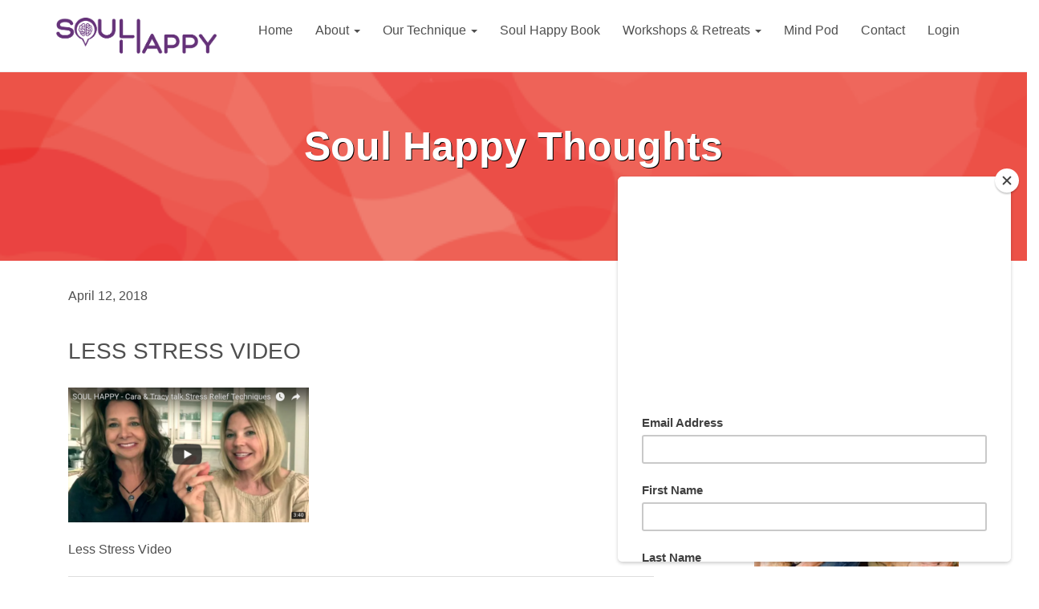

--- FILE ---
content_type: text/html; charset=UTF-8
request_url: https://soulhappy.com/less-with-the-soul-happy-technique/screenshot-2018-04-12-11-20-24/
body_size: 14940
content:
<!doctype html>

<html class="csstransforms csstransforms3d csstransitions" xmlns="http://www.w3.org/1999/xhtml" lang="en-US">

<head profile="http://gmpg.org/xfn/11"> <script type="text/javascript">
var gform;gform||(document.addEventListener("gform_main_scripts_loaded",function(){gform.scriptsLoaded=!0}),window.addEventListener("DOMContentLoaded",function(){gform.domLoaded=!0}),gform={domLoaded:!1,scriptsLoaded:!1,initializeOnLoaded:function(o){gform.domLoaded&&gform.scriptsLoaded?o():!gform.domLoaded&&gform.scriptsLoaded?window.addEventListener("DOMContentLoaded",o):document.addEventListener("gform_main_scripts_loaded",o)},hooks:{action:{},filter:{}},addAction:function(o,r,n,t){gform.addHook("action",o,r,n,t)},addFilter:function(o,r,n,t){gform.addHook("filter",o,r,n,t)},doAction:function(o){gform.doHook("action",o,arguments)},applyFilters:function(o){return gform.doHook("filter",o,arguments)},removeAction:function(o,r){gform.removeHook("action",o,r)},removeFilter:function(o,r,n){gform.removeHook("filter",o,r,n)},addHook:function(o,r,n,t,i){null==gform.hooks[o][r]&&(gform.hooks[o][r]=[]);var e=gform.hooks[o][r];null==i&&(i=r+"_"+e.length),gform.hooks[o][r].push({tag:i,callable:n,priority:t=null==t?10:t})},doHook:function(o,r,n){if(n=Array.prototype.slice.call(n,1),null!=gform.hooks[o][r]){var t,i=gform.hooks[o][r];i.sort(function(o,r){return o.priority-r.priority});for(var e=0;e<i.length;e++)"function"!=typeof(t=i[e].callable)&&(t=window[t]),"action"==o?t.apply(null,n):n[0]=t.apply(null,n)}if("filter"==o)return n[0]},removeHook:function(o,r,n,t){if(null!=gform.hooks[o][r])for(var i=gform.hooks[o][r],e=i.length-1;0<=e;e--)null!=t&&t!=i[e].tag||null!=n&&n!=i[e].priority||i.splice(e,1)}});
</script>

	
	<meta http-equiv="Content-Type" content="text/html; charset=UTF-8" />
	<meta name="viewport" content="width=device-width, initial-scale=1, maximum-scale=1, user-scalable=no" />
	
	
	<link rel="apple-touch-icon" sizes="57x57" href="/apple-icon-57x57.png">
	<link rel="apple-touch-icon" sizes="60x60" href="/apple-icon-60x60.png">
	<link rel="apple-touch-icon" sizes="72x72" href="/apple-icon-72x72.png">
	<link rel="apple-touch-icon" sizes="76x76" href="/apple-icon-76x76.png">
	<link rel="apple-touch-icon" sizes="114x114" href="/apple-icon-114x114.png">
	<link rel="apple-touch-icon" sizes="120x120" href="/apple-icon-120x120.png">
	<link rel="apple-touch-icon" sizes="144x144" href="/apple-icon-144x144.png">
	<link rel="apple-touch-icon" sizes="152x152" href="/apple-icon-152x152.png">
	<link rel="apple-touch-icon" sizes="180x180" href="/apple-icon-180x180.png">
	<link rel="icon" type="image/png" sizes="192x192"  href="/android-icon-192x192.png">
	<link rel="icon" type="image/png" sizes="32x32" href="/favicon-32x32.png">
	<link rel="icon" type="image/png" sizes="96x96" href="/favicon-96x96.png">
	<link rel="icon" type="image/png" sizes="16x16" href="/favicon-16x16.png">
	<meta name="msapplication-TileColor" content="#ffffff">
	<meta name="msapplication-TileImage" content="/ms-icon-144x144.png">
	<meta name="theme-color" content="#ffffff">

	

	<link rel="pingback" href="" />
	
	<!-- SCRIPTS -->

		
	
		<!-- All in One SEO 4.1.5.3 -->
		<title>Less Stress Video | Soul Happy</title>
		<meta name="description" content="Less Stress Video" />
		<meta name="robots" content="max-image-preview:large" />
		<meta name="google-site-verification" content="UA-106767693-1" />
		<meta property="og:locale" content="en_US" />
		<meta property="og:site_name" content="Soul Happy | It&#039;s Time for Intelligent Mental Health Care" />
		<meta property="og:type" content="article" />
		<meta property="og:title" content="Less Stress Video | Soul Happy" />
		<meta property="article:published_time" content="2018-04-12T15:20:37+00:00" />
		<meta property="article:modified_time" content="2018-04-12T15:20:54+00:00" />
		<meta name="twitter:card" content="summary" />
		<meta name="twitter:domain" content="soulhappy.com" />
		<meta name="twitter:title" content="Less Stress Video | Soul Happy" />
		<meta name="google" content="nositelinkssearchbox" />
		<script type="application/ld+json" class="aioseo-schema">
			{"@context":"https:\/\/schema.org","@graph":[{"@type":"WebSite","@id":"https:\/\/soulhappy.com\/#website","url":"https:\/\/soulhappy.com\/","name":"Soul Happy","description":"It's Time for Intelligent Mental Health Care","inLanguage":"en-US","publisher":{"@id":"https:\/\/soulhappy.com\/#organization"}},{"@type":"Organization","@id":"https:\/\/soulhappy.com\/#organization","name":"Soul Happy","url":"https:\/\/soulhappy.com\/"},{"@type":"BreadcrumbList","@id":"https:\/\/soulhappy.com\/less-with-the-soul-happy-technique\/screenshot-2018-04-12-11-20-24\/#breadcrumblist","itemListElement":[{"@type":"ListItem","@id":"https:\/\/soulhappy.com\/#listItem","position":1,"item":{"@type":"WebPage","@id":"https:\/\/soulhappy.com\/","name":"Home","description":"It's Time for Intelligent Mental Health Care","url":"https:\/\/soulhappy.com\/"},"nextItem":"https:\/\/soulhappy.com\/less-with-the-soul-happy-technique\/screenshot-2018-04-12-11-20-24\/#listItem"},{"@type":"ListItem","@id":"https:\/\/soulhappy.com\/less-with-the-soul-happy-technique\/screenshot-2018-04-12-11-20-24\/#listItem","position":2,"item":{"@type":"WebPage","@id":"https:\/\/soulhappy.com\/less-with-the-soul-happy-technique\/screenshot-2018-04-12-11-20-24\/","name":"Less Stress Video","description":"Less Stress Video","url":"https:\/\/soulhappy.com\/less-with-the-soul-happy-technique\/screenshot-2018-04-12-11-20-24\/"},"previousItem":"https:\/\/soulhappy.com\/#listItem"}]},{"@type":"Person","@id":"https:\/\/soulhappy.com\/author\/cara-hewett\/#author","url":"https:\/\/soulhappy.com\/author\/cara-hewett\/","name":"Cara Hewett","image":{"@type":"ImageObject","@id":"https:\/\/soulhappy.com\/less-with-the-soul-happy-technique\/screenshot-2018-04-12-11-20-24\/#authorImage","url":"https:\/\/secure.gravatar.com\/avatar\/4f3e349aa5816c22728122272efad10d?s=96&d=mm&r=g","width":96,"height":96,"caption":"Cara Hewett"}},{"@type":"ItemPage","@id":"https:\/\/soulhappy.com\/less-with-the-soul-happy-technique\/screenshot-2018-04-12-11-20-24\/#itempage","url":"https:\/\/soulhappy.com\/less-with-the-soul-happy-technique\/screenshot-2018-04-12-11-20-24\/","name":"Less Stress Video | Soul Happy","description":"Less Stress Video","inLanguage":"en-US","isPartOf":{"@id":"https:\/\/soulhappy.com\/#website"},"breadcrumb":{"@id":"https:\/\/soulhappy.com\/less-with-the-soul-happy-technique\/screenshot-2018-04-12-11-20-24\/#breadcrumblist"},"author":"https:\/\/soulhappy.com\/author\/cara-hewett\/#author","creator":"https:\/\/soulhappy.com\/author\/cara-hewett\/#author","datePublished":"2018-04-12T15:20:37+00:00","dateModified":"2018-04-12T15:20:54+00:00"}]}
		</script>
		<script type="text/javascript" >
			window.ga=window.ga||function(){(ga.q=ga.q||[]).push(arguments)};ga.l=+new Date;
			ga('create', "UA-109462731-1", 'auto');
			ga('send', 'pageview');
		</script>
		<script async src="https://www.google-analytics.com/analytics.js"></script>
		<!-- All in One SEO -->

<!-- Grow Social by Mediavine v.1.19.1
 https://marketplace.mediavine.com/grow-social-pro/ -->
<meta property="og:locale" content="en_US" />
<meta property="og:type" content="article" />
<meta property="og:title" content="Less Stress Video" />
<meta property="og:description" content="Less Stress Video" />
<meta property="og:url" content="https://soulhappy.com/less-with-the-soul-happy-technique/screenshot-2018-04-12-11-20-24/" />
<meta property="og:site_name" content="Soul Happy" />
<meta property="og:updated_time" content="2018-04-12T15:20:54+00:00" />
<meta property="article:published_time" content="2018-04-12T15:20:37+00:00" />
<meta property="article:modified_time" content="2018-04-12T15:20:54+00:00" />
<meta name="twitter:card" content="summary_large_image" />
<meta name="twitter:title" content="Less Stress Video" />
<meta name="twitter:description" content="Less Stress Video" />
<meta property="og:image" content="https://soulhappy.com/wp-content/uploads/2018/04/Screenshot-2018-04-12-11.20.24.png" />
<meta name="twitter:image" content="https://soulhappy.com/wp-content/uploads/2018/04/Screenshot-2018-04-12-11.20.24.png" />
<meta property="og:image:width" content="554" />
<meta property="og:image:height" content="311" />
<!-- Grow Social by Mediavine v.1.19.1
 https://marketplace.mediavine.com/grow-social-pro/ -->
<link rel='dns-prefetch' href='//s.w.org' />
<link rel="alternate" type="application/rss+xml" title="Soul Happy &raquo; Less Stress Video Comments Feed" href="https://soulhappy.com/less-with-the-soul-happy-technique/screenshot-2018-04-12-11-20-24/feed/" />
<link rel='stylesheet' id='bs_bootstrap-css'  href='https://soulhappy.com/wp-content/plugins/bootstrap-shortcodes/css/bootstrap.css?ver=5.8.12' type='text/css' media='all' />
<link rel='stylesheet' id='bs_shortcodes-css'  href='https://soulhappy.com/wp-content/plugins/bootstrap-shortcodes/css/shortcodes.css?ver=5.8.12' type='text/css' media='all' />
<link rel='stylesheet' id='sb_instagram_styles-css'  href='https://soulhappy.com/wp-content/plugins/instagram-feed/css/sbi-styles.min.css?ver=2.9.5' type='text/css' media='all' />
<link rel='stylesheet' id='wp-block-library-css'  href='https://soulhappy.com/wp-includes/css/dist/block-library/style.min.css?ver=5.8.12' type='text/css' media='all' />
<link rel='stylesheet' id='wc-block-style-css'  href='https://soulhappy.com/wp-content/plugins/woocommerce/packages/woocommerce-blocks/build/style.css?ver=2.3.0' type='text/css' media='all' />
<link rel='stylesheet' id='aci-css-bootstrap-css'  href='https://soulhappy.com/wp-content/themes/appleton/css/bootstrap.min.css?ver=5.8.12' type='text/css' media='all' />
<link rel='stylesheet' id='aci-css-css'  href='https://soulhappy.com/wp-content/themes/appleton/style.css?ver=1.7.0' type='text/css' media='all' />
<link rel='stylesheet' id='aci-css-flickity-css'  href='https://soulhappy.com/wp-content/themes/appleton/css/flickity.min.css?ver=5.8.12' type='text/css' media='all' />
<link rel='stylesheet' id='aci-css-slider-css'  href='https://soulhappy.com/wp-content/plugins/aci-slider/style.css?ver=5.8.12' type='text/css' media='all' />
<link rel='stylesheet' id='rs-plugin-settings-css'  href='https://soulhappy.com/wp-content/plugins/revslider/public/assets/css/rs6.css?ver=6.1.2' type='text/css' media='all' />
<style id='rs-plugin-settings-inline-css' type='text/css'>
#rs-demo-id {}
</style>
<link rel='stylesheet' id='spacexchimp_p005-bootstrap-tooltip-css-css'  href='https://soulhappy.com/wp-content/plugins/social-media-buttons-toolbar/inc/lib/bootstrap-tooltip/bootstrap-tooltip.css?ver=4.73' type='text/css' media='all' />
<link rel='stylesheet' id='spacexchimp_p005-frontend-css-css'  href='https://soulhappy.com/wp-content/plugins/social-media-buttons-toolbar/inc/css/frontend.css?ver=4.73' type='text/css' media='all' />
<style id='spacexchimp_p005-frontend-css-inline-css' type='text/css'>

                    .sxc-follow-buttons {
                        text-align: center !important;
                    }
                    .sxc-follow-buttons .sxc-follow-button,
                    .sxc-follow-buttons .sxc-follow-button a,
                    .sxc-follow-buttons .sxc-follow-button a img {
                        width: 55px !important;
                        height: 55px !important;
                    }
                    .sxc-follow-buttons .sxc-follow-button {
                        margin: 6px !important;
                    }
                  
</style>
<link rel='stylesheet' id='dpsp-frontend-style-pro-css'  href='https://soulhappy.com/wp-content/plugins/social-pug/assets/dist/style-frontend-pro.1.19.1.css?ver=1.19.1' type='text/css' media='all' />
<link rel='stylesheet' id='woocommerce-layout-css'  href='https://soulhappy.com/wp-content/plugins/woocommerce/assets/css/woocommerce-layout.css?ver=3.7.3' type='text/css' media='all' />
<link rel='stylesheet' id='woocommerce-smallscreen-css'  href='https://soulhappy.com/wp-content/plugins/woocommerce/assets/css/woocommerce-smallscreen.css?ver=3.7.3' type='text/css' media='only screen and (max-width: 768px)' />
<link rel='stylesheet' id='woocommerce-general-css'  href='https://soulhappy.com/wp-content/plugins/woocommerce/assets/css/woocommerce.css?ver=3.7.3' type='text/css' media='all' />
<style id='woocommerce-inline-inline-css' type='text/css'>
.woocommerce form .form-row .required { visibility: visible; }
</style>
<link rel='stylesheet' id='wpcf-slick-css'  href='https://soulhappy.com/wp-content/plugins/wp-carousel-free/public/css/slick.min.css?ver=2.3.3' type='text/css' media='all' />
<link rel='stylesheet' id='wp-carousel-free-fontawesome-css'  href='https://soulhappy.com/wp-content/plugins/wp-carousel-free/public/css/font-awesome.min.css?ver=2.3.3' type='text/css' media='all' />
<link rel='stylesheet' id='wp-carousel-free-css'  href='https://soulhappy.com/wp-content/plugins/wp-carousel-free/public/css/wp-carousel-free-public.min.css?ver=2.3.3' type='text/css' media='all' />
<style id='wp-carousel-free-inline-css' type='text/css'>
#sp-wp-carousel-free-id-1456.sp-wpcp-1456 .wpcp-single-item {
		border: 1px solid #dddddd;
	}
	#sp-wp-carousel-free-id-1456.sp-wpcp-1456 .slick-prev,
	#sp-wp-carousel-free-id-1456.sp-wpcp-1456 .slick-next,
	#sp-wp-carousel-free-id-1456.sp-wpcp-1456 .slick-prev:hover,
	#sp-wp-carousel-free-id-1456.sp-wpcp-1456 .slick-next:hover {
		background: none;
		border: none;
		font-size: 30px;
	}
	#sp-wp-carousel-free-id-1456.sp-wpcp-1456 .slick-prev i,
	#sp-wp-carousel-free-id-1456.sp-wpcp-1456 .slick-next i {
		color: #aaa;
	}
	#sp-wp-carousel-free-id-1456.sp-wpcp-1456 .slick-prev i:hover,
	#sp-wp-carousel-free-id-1456.sp-wpcp-1456 .slick-next i:hover {
		color: #178087;
	}
	#sp-wp-carousel-free-id-1456.sp-wpcp-1456 ul.slick-dots li button {
		background-color: #cccccc;
	}
	#sp-wp-carousel-free-id-1456.sp-wpcp-1456 ul.slick-dots li.slick-active button {
		background-color: #178087;
	}
	
	@media screen and (max-width: 479px) {
		#sp-wp-carousel-free-id-1456.nav-vertical-center {
			padding: 0;
		}
	}
</style>
<link rel='stylesheet' id='wpos-slick-style-css'  href='https://soulhappy.com/wp-content/plugins/wp-logo-showcase-responsive-slider-slider/assets/css/slick.css?ver=3.0.3' type='text/css' media='all' />
<link rel='stylesheet' id='logo_showcase_style-css'  href='https://soulhappy.com/wp-content/plugins/wp-logo-showcase-responsive-slider-slider/assets/css/logo-showcase.css?ver=3.0.3' type='text/css' media='all' />
<link rel='stylesheet' id='aci-css-testimonials-css'  href='https://soulhappy.com/wp-content/themes/appleton/css/aci-testimonials.css?ver=5.8.12' type='text/css' media='all' />
<link rel='stylesheet' id='aci-css-blog-css'  href='https://soulhappy.com/wp-content/themes/appleton/css/aci-blog.css?ver=5.8.12' type='text/css' media='all' />
<link rel='stylesheet' id='aci-css-gallery-css'  href='https://soulhappy.com/wp-content/themes/appleton/css/aci-gallery.css?ver=5.8.12' type='text/css' media='all' />
<link rel='stylesheet' id='aci-css-headeroverlay-css'  href='https://soulhappy.com/wp-content/themes/appleton/css/aci-headeroverlay.css?ver=5.8.12' type='text/css' media='all' />
<link rel='stylesheet' id='aci-css-theme-css'  href='https://soulhappy.com/wp-content/themes/soulhappy/style.css?ver=1.5.0' type='text/css' media='all' />
<link rel='stylesheet' id='sv-wc-payment-gateway-payment-form-css'  href='https://soulhappy.com/wp-content/plugins/woocommerce-gateway-authorize-net-aim/lib/skyverge/woocommerce/payment-gateway/assets/css/frontend/sv-wc-payment-gateway-payment-form.min.css?ver=4.7.1' type='text/css' media='all' />
<link rel='stylesheet' id='__EPYT__style-css'  href='https://soulhappy.com/wp-content/plugins/youtube-embed-plus/styles/ytprefs.min.css?ver=14.0' type='text/css' media='all' />
<style id='__EPYT__style-inline-css' type='text/css'>

                .epyt-gallery-thumb {
                        width: 33.333%;
                }
                
</style>
<link rel='stylesheet' id='wppb_stylesheet-css'  href='https://soulhappy.com/wp-content/plugins/profile-builder/assets/css/style-front-end.css?ver=3.5.8' type='text/css' media='all' />
<script type='text/javascript' src='https://soulhappy.com/wp-includes/js/jquery/jquery.min.js?ver=3.6.0' id='jquery-core-js'></script>
<script type='text/javascript' src='https://soulhappy.com/wp-includes/js/jquery/jquery-migrate.min.js?ver=3.3.2' id='jquery-migrate-js'></script>
<script type='text/javascript' src='https://soulhappy.com/wp-content/plugins/bootstrap-shortcodes/js/bootstrap.js?ver=5.8.12' id='bs_bootstrap-js'></script>
<script type='text/javascript' src='https://soulhappy.com/wp-content/plugins/bootstrap-shortcodes/js/init.js?ver=5.8.12' id='bs_init-js'></script>
<script type='text/javascript' src='https://soulhappy.com/wp-content/plugins/revslider/public/assets/js/revolution.tools.min.js?ver=6.0' id='tp-tools-js'></script>
<script type='text/javascript' src='https://soulhappy.com/wp-content/plugins/revslider/public/assets/js/rs6.min.js?ver=6.1.2' id='revmin-js'></script>
<script type='text/javascript' src='https://soulhappy.com/wp-content/plugins/social-media-buttons-toolbar/inc/lib/bootstrap-tooltip/bootstrap-tooltip.js?ver=4.73' id='spacexchimp_p005-bootstrap-tooltip-js-js'></script>
<script type='text/javascript' src='https://soulhappy.com/wp-content/themes/appleton/js/bootstrap.min.js?ver=1.0.0' id='aci-bootstrap-js'></script>
<script type='text/javascript' src='https://soulhappy.com/wp-content/themes/appleton/js/parallax.min.js?ver=1.0.0' id='aci-parallax-js'></script>
<script type='text/javascript' id='__ytprefs__-js-extra'>
/* <![CDATA[ */
var _EPYT_ = {"ajaxurl":"https:\/\/soulhappy.com\/wp-admin\/admin-ajax.php","security":"261790eb0a","gallery_scrolloffset":"20","eppathtoscripts":"https:\/\/soulhappy.com\/wp-content\/plugins\/youtube-embed-plus\/scripts\/","eppath":"https:\/\/soulhappy.com\/wp-content\/plugins\/youtube-embed-plus\/","epresponsiveselector":"[\"iframe.__youtube_prefs__\",\"iframe[src*='youtube.com']\",\"iframe[src*='youtube-nocookie.com']\",\"iframe[data-ep-src*='youtube.com']\",\"iframe[data-ep-src*='youtube-nocookie.com']\",\"iframe[data-ep-gallerysrc*='youtube.com']\"]","epdovol":"1","version":"14.0","evselector":"iframe.__youtube_prefs__[src], iframe[src*=\"youtube.com\/embed\/\"], iframe[src*=\"youtube-nocookie.com\/embed\/\"]","ajax_compat":"","ytapi_load":"light","pause_others":"","stopMobileBuffer":"1","vi_active":"","vi_js_posttypes":[]};
/* ]]> */
</script>
<script type='text/javascript' src='https://soulhappy.com/wp-content/plugins/youtube-embed-plus/scripts/ytprefs.min.js?ver=14.0' id='__ytprefs__-js'></script>
<link rel="https://api.w.org/" href="https://soulhappy.com/wp-json/" /><link rel="alternate" type="application/json" href="https://soulhappy.com/wp-json/wp/v2/media/373" /><link rel='shortlink' href='https://soulhappy.com/?p=373' />
<link rel="alternate" type="application/json+oembed" href="https://soulhappy.com/wp-json/oembed/1.0/embed?url=https%3A%2F%2Fsoulhappy.com%2Fless-with-the-soul-happy-technique%2Fscreenshot-2018-04-12-11-20-24%2F" />
<link rel="alternate" type="text/xml+oembed" href="https://soulhappy.com/wp-json/oembed/1.0/embed?url=https%3A%2F%2Fsoulhappy.com%2Fless-with-the-soul-happy-technique%2Fscreenshot-2018-04-12-11-20-24%2F&#038;format=xml" />
<style type="text/css" data-source="Grow Social by Mediavine">
				@media screen and ( max-width : 720px ) {
					.dpsp-content-wrapper.dpsp-hide-on-mobile,
					.dpsp-share-text.dpsp-hide-on-mobile,
					.dpsp-content-wrapper .dpsp-network-label {
						display: none;
					}
					.dpsp-has-spacing .dpsp-networks-btns-wrapper li {
						margin:0 2% 10px 0;
					}
					.dpsp-network-btn.dpsp-has-label:not(.dpsp-has-count) {
						max-height: 40px;
						padding: 0;
						justify-content: center;
					}
					.dpsp-content-wrapper.dpsp-size-small .dpsp-network-btn.dpsp-has-label:not(.dpsp-has-count){
						max-height: 32px;
					}
					.dpsp-content-wrapper.dpsp-size-large .dpsp-network-btn.dpsp-has-label:not(.dpsp-has-count){
						max-height: 46px;
					}
				}
			</style>	<noscript><style>.woocommerce-product-gallery{ opacity: 1 !important; }</style></noscript>
	<meta name="generator" content="Powered by Slider Revolution 6.1.2 - responsive, Mobile-Friendly Slider Plugin for WordPress with comfortable drag and drop interface." />
<script type="text/javascript">function setREVStartSize(t){try{var h,e=document.getElementById(t.c).parentNode.offsetWidth;if(e=0===e||isNaN(e)?window.innerWidth:e,t.tabw=void 0===t.tabw?0:parseInt(t.tabw),t.thumbw=void 0===t.thumbw?0:parseInt(t.thumbw),t.tabh=void 0===t.tabh?0:parseInt(t.tabh),t.thumbh=void 0===t.thumbh?0:parseInt(t.thumbh),t.tabhide=void 0===t.tabhide?0:parseInt(t.tabhide),t.thumbhide=void 0===t.thumbhide?0:parseInt(t.thumbhide),t.mh=void 0===t.mh||""==t.mh||"auto"===t.mh?0:parseInt(t.mh,0),"fullscreen"===t.layout||"fullscreen"===t.l)h=Math.max(t.mh,window.innerHeight);else{for(var i in t.gw=Array.isArray(t.gw)?t.gw:[t.gw],t.rl)void 0!==t.gw[i]&&0!==t.gw[i]||(t.gw[i]=t.gw[i-1]);for(var i in t.gh=void 0===t.el||""===t.el||Array.isArray(t.el)&&0==t.el.length?t.gh:t.el,t.gh=Array.isArray(t.gh)?t.gh:[t.gh],t.rl)void 0!==t.gh[i]&&0!==t.gh[i]||(t.gh[i]=t.gh[i-1]);var r,a=new Array(t.rl.length),n=0;for(var i in t.tabw=t.tabhide>=e?0:t.tabw,t.thumbw=t.thumbhide>=e?0:t.thumbw,t.tabh=t.tabhide>=e?0:t.tabh,t.thumbh=t.thumbhide>=e?0:t.thumbh,t.rl)a[i]=t.rl[i]<window.innerWidth?0:t.rl[i];for(var i in r=a[0],a)r>a[i]&&0<a[i]&&(r=a[i],n=i);var d=e>t.gw[n]+t.tabw+t.thumbw?1:(e-(t.tabw+t.thumbw))/t.gw[n];h=t.gh[n]*d+(t.tabh+t.thumbh)}void 0===window.rs_init_css&&(window.rs_init_css=document.head.appendChild(document.createElement("style"))),document.getElementById(t.c).height=h,window.rs_init_css.innerHTML+="#"+t.c+"_wrapper { height: "+h+"px }"}catch(t){console.log("Failure at Presize of Slider:"+t)}};</script>
		<style type="text/css" id="wp-custom-css">
			.widget-footer-top {
	background-image: url(/wp-content/uploads/2017/02/bg-pink.-e1555075936784.png);
	background-size: cover;
	background-attachment: fixed;
	padding-bottom: 30px;
	font-size: 16px
}

.aci_block-0
{padding-bottom: 0px !important;}

section.wow.fadeIn.row.row-block.parallax-simple.row-first.no-bg-img.aci_block-0.animated {
    margin-top: 0px !important;
}

section.wow.fadeIn.row.row-block.parallax-simple.row-first.has-bg-img.aci_block-0.animated {
    margin-top: 0px !important;
}

@media (min-width: 320px) and (max-width: 480px) {
  
section.wow.fadeIn.row.row-block.parallax-simple.row-first.no-bg-img.aci_block-0 {
    margin-top: 0px !important;
}

section.wow.fadeIn.row.row-block.parallax-simple.row-first.has-bg-img.aci_block-0 {
    margin-top: 0px !important;
}
	
.aci_block_content h1
	{
		margin-top: 52px !important;
	}
  
}

.widget-footer-mid {
    background-color: white;
    background-size: cover;
    background-attachment: fixed;
    padding-bottom: 30px;
    font-size: 16px;
}		</style>
			
	<!-- HTML5 shim and Respond.js IE8 support of HTML5 elements and media queries -->
    <!--[if lt IE 9]>
      <script src="https://oss.maxcdn.com/libs/html5shiv/3.7.0/html5shiv.js"></script>
      <script src="https://oss.maxcdn.com/libs/respond.js/1.4.2/respond.min.js"></script>
  <![endif]-->
	


	
	<!-- PHONE NUMBER COLOR FIX FOR iOS -->
	<style>
			.phone-sm a {
			color: #5a5a5a !important
			}
			
			.phone-sm a[href^=tel]{ color: #5a5a5a !important; text-decoration:none;}	
	</style>

</head>

<body class="attachment attachment-template-default single single-attachment postid-373 attachmentid-373 attachment-png theme-appleton woocommerce-no-js">

<header>
<!-- BEGIN NAVBAR -->	
    <div class="navbar-wrapper">    	
    			
        	
        	<div class="container">
					
        		        				<a href="/"><img id="logo" src="https://www.soulhappy.com/wp-content/uploads/2017/06/SoulHappy_TextLogo_Purple_RGB.png" /></a>
        		        		
						<div class="navbar-header">
              <button type="button" class="navbar-toggle" data-toggle="collapse" data-target=".navbar-collapse">
                <span class="sr-only">Toggle navigation</span>
                <span class="icon-bar"></span>
                <span class="icon-bar"></span>
                <span class="icon-bar"></span>
              </button>
            </div>
            <div class="navbar-collapse collapse">
							<ul id="menu-topnav" class="nav navbar-nav"><li id="menu-item-1465" class="menu-item menu-item-type-post_type menu-item-object-page menu-item-home menu-item-1465"><a title="Home" href="https://soulhappy.com/">Home</a></li>
<li id="menu-item-63" class="menu-item menu-item-type-post_type menu-item-object-page menu-item-has-children menu-item-63 dropdown"><a title="About" href="#" data-toggle="dropdown" class="dropdown-toggle">About <span class="caret"></span></a>
<ul role="menu" class=" dropdown-menu">
	<li id="menu-item-1072" class="menu-item menu-item-type-post_type menu-item-object-page menu-item-1072"><a title="About Cara &amp; Tracy" href="https://soulhappy.com/about-us/">About Cara &#038; Tracy</a></li>
	<li id="menu-item-62" class="menu-item menu-item-type-post_type menu-item-object-page menu-item-62"><a title="How We Help" href="https://soulhappy.com/how-we-help/">How We Help</a></li>
</ul>
</li>
<li id="menu-item-61" class="menu-item menu-item-type-post_type menu-item-object-page menu-item-has-children menu-item-61 dropdown"><a title="Our Technique" href="#" data-toggle="dropdown" class="dropdown-toggle">Our Technique <span class="caret"></span></a>
<ul role="menu" class=" dropdown-menu">
	<li id="menu-item-148" class="menu-item menu-item-type-post_type menu-item-object-page menu-item-148"><a title="What It Is" href="https://soulhappy.com/our-technique/">What It Is</a></li>
	<li id="menu-item-149" class="menu-item menu-item-type-post_type menu-item-object-page menu-item-149"><a title="The Science Behind" href="https://soulhappy.com/our-technique/the-science-behind-the-soul-happy-technique/">The Science Behind</a></li>
	<li id="menu-item-1469" class="menu-item menu-item-type-post_type menu-item-object-page menu-item-1469"><a title="Mental Rehearsal" href="https://soulhappy.com/our-technique/mental-rehearsal/">Mental Rehearsal</a></li>
	<li id="menu-item-161" class="menu-item menu-item-type-post_type menu-item-object-page menu-item-161"><a title="Frequently Asked Questions" href="https://soulhappy.com/our-technique/faq/">Frequently Asked Questions</a></li>
	<li id="menu-item-1228" class="menu-item menu-item-type-custom menu-item-object-custom menu-item-1228"><a title="Buy The Technique" href="https://www.soulhappy.com/product/buy-the-soul-happy-technique/">Buy The Technique</a></li>
</ul>
</li>
<li id="menu-item-546" class="menu-item menu-item-type-custom menu-item-object-custom menu-item-546"><a title="Soul Happy Book" href="https://www.amazon.com/dp/B07JFNYXL9">Soul Happy Book</a></li>
<li id="menu-item-1237" class="menu-item menu-item-type-post_type menu-item-object-page menu-item-has-children menu-item-1237 dropdown"><a title="Workshops &amp; Retreats" href="#" data-toggle="dropdown" class="dropdown-toggle">Workshops &#038; Retreats <span class="caret"></span></a>
<ul role="menu" class=" dropdown-menu">
	<li id="menu-item-1238" class="menu-item menu-item-type-post_type menu-item-object-page menu-item-1238"><a title="Seminars" href="https://soulhappy.com/seminars/">Seminars</a></li>
	<li id="menu-item-1239" class="menu-item menu-item-type-post_type menu-item-object-page menu-item-1239"><a title="Upcoming Events" href="https://soulhappy.com/events/">Upcoming Events</a></li>
</ul>
</li>
<li id="menu-item-1443" class="menu-item menu-item-type-custom menu-item-object-custom menu-item-1443"><a title="Mind Pod" href="https://soulhappy.com/wp-content/uploads/2021/07/Soul-Happy-Mind-Pod_White-Paper.pdf">Mind Pod</a></li>
<li id="menu-item-58" class="menu-item menu-item-type-post_type menu-item-object-page menu-item-58"><a title="Contact" href="https://soulhappy.com/contact/">Contact</a></li>
<li id="menu-item-1258" class="menu-item menu-item-type-post_type menu-item-object-page menu-item-1258"><a title="Login" href="https://soulhappy.com/my-account/">Login</a></li>
</ul>            </div>
           </div>
        </div>      
    </div>
<!-- END NAVBAR -->	
</header>
                       
		

		
		<style scoped>
			
					@media screen   {
						.aci_block-0  {
							background-image: url(https://soulhappy.com/wp-content/uploads/2017/02/bg-pink.-e1555075936784.png);
							background-size: cover
						}
					}

							</style>

			<script>

				
					var vPosition0 = "center";


						function setHeroHeight0() {
						var viewportWidth = viewport().width;
						var viewportHeight = viewport().height;
						var blockHeight = "auto";

						
							if( viewportWidth >= 0 && viewportWidth <= 5000 ) {
								
								
								
									blockHeight = jQuery(".aci_block-0 .container").width() * 300 / 1200;
									
								
							}

						
						jQuery(".aci_block-0 .container").height(blockHeight);

					}

				
				jQuery( document ).ready(function( $ ) {
					var viewportWidth = viewport().width;
					setHeroHeight0();

					if( viewportWidth >= 0 && viewportWidth <= 5000 && vPosition0 == 'center' ) {
						verticalAlign(".aci_block-0");
					}

				});

				var resizeIdChild0;
				jQuery( window ).resize(function( $ ) {
					clearTimeout(resizeIdChild0);
					resizeId = setTimeout(doneResizingChild0, 200);
				});

				function doneResizingChild0(){
					setHeroHeight0();
					var viewportWidth = viewport().width;

					if( viewportWidth >= 0 && viewportWidth <= 5000 && vPosition0 == 'center' ) {
						verticalAlign(".aci_block-0");
					}

				}

			</script>

			<section class="wow fadeIn row row-block parallax-simple row-first  has-bg-img aci_block-0"  style='background-color:;color:#ffffff'>

								

				<div class="wrap  container">

											<div class="aci_block_content">
							<div class="aci_content-wrapper">
								<h1 style="text-align: center;">Soul Happy Thoughts</h1>							</div>
						</div>
						
						
						
						
						
						
						
						

						
						</div>

						</section>

									

<div class="row row-content row-blog">
		
		<div class="container">
			
			<div class="col-md-8 col-sm-8 resize">
						
			<div class="postmetadata">
				<div class="date">April 12, 2018</div>
				<div class="categories"></div>
			</div>
					
							<div class="post-373 attachment type-attachment status-inherit hentry" id="post-373">
								
																
								<h2>Less Stress Video</h2>
								
									<p class="attachment"><a href='https://soulhappy.com/wp-content/uploads/2018/04/Screenshot-2018-04-12-11.20.24.png'><img width="300" height="168" src="https://soulhappy.com/wp-content/uploads/2018/04/Screenshot-2018-04-12-11.20.24-300x168.png" class="attachment-medium size-medium" alt="Less Stress Video" loading="lazy" srcset="https://soulhappy.com/wp-content/uploads/2018/04/Screenshot-2018-04-12-11.20.24-300x168.png 300w, https://soulhappy.com/wp-content/uploads/2018/04/Screenshot-2018-04-12-11.20.24.png 554w" sizes="(max-width: 300px) 100vw, 300px" /></a></p>
<p>Less Stress Video</p>
									
									<div class="tags"></div>
								
							</div>
									
									</div>
			<div class="col-md-3 col-md-offset-1 col-sm-4 resize">
				
					<div id="sidebar">

    <div id="text-2" class="widget widget_text"><h2>A Note From Cara &#038; Tracy:</h2>			<div class="textwidget"><p><img loading="lazy" class="size-shop_catalog wp-image-536 aligncenter" src="https://www.soulhappy.com/wp-content/uploads/2019/02/caratracy-300x300.jpg" alt="" width="300" height="300" srcset="https://soulhappy.com/wp-content/uploads/2019/02/caratracy-300x300.jpg 300w, https://soulhappy.com/wp-content/uploads/2019/02/caratracy-100x100.jpg 100w, https://soulhappy.com/wp-content/uploads/2019/02/caratracy-150x150.jpg 150w, https://soulhappy.com/wp-content/uploads/2019/02/caratracy-125x125.jpg 125w" sizes="(max-width: 300px) 100vw, 300px" /></p>
<p>We are so excited that you have stopped by! We want you to be Soul Happy too and have compiled some of our best articles and vlogs here for you to better understand our program and yourself!</p>
<p>XoXo,<br />
Tracy and Cara</p>
</div>
		</div><div id="categories-2" class="widget widget_categories"><h2>Categories</h2>
			<ul>
					<li class="cat-item cat-item-20"><a href="https://soulhappy.com/category/in-the-media/">In The Media</a>
</li>
	<li class="cat-item cat-item-3"><a href="https://soulhappy.com/category/the-soul-happy-technique/">The Soul Happy Technique</a>
</li>
	<li class="cat-item cat-item-17"><a href="https://soulhappy.com/category/vlog/">Vlog</a>
</li>
			</ul>

			</div><div id="wysiwyg_widgets_widget-4" class="widget widget_wysiwyg_widgets_widget"><h2>As seen in</h2><p><a href="https://bestselfmedia.com/healing-a-broken-heart/"><img class="aligncenter wp-image-587 size-shop_catalog" src="https://www.soulhappy.com/wp-content/uploads/2018/03/12742497_1653135588270366_3891805823006923144_n-300x300.png" alt="" width="300" height="300" /></a></p>
<p><a href="https://thriveglobal.com/authors/cara-hewett-tracy-zboril-soul-happy/"><img class="aligncenter wp-image-588 size-shop_catalog" src="https://www.soulhappy.com/wp-content/uploads/2018/03/thrive-300x300.png" alt="" width="300" height="300" /></a></p>
<p><a href="https://drlizhypnosis.com/podcasts/hm105-be-soul-happy-featuring-cara-hewett-and-tracy-zboril"><img class="aligncenter wp-image-589 size-shop_catalog" src="https://www.soulhappy.com/wp-content/uploads/2018/03/yoga-300x300.png" alt="" width="300" height="300" /><img class="aligncenter wp-image-625 size-shop_catalog" src="https://www.soulhappy.com/wp-content/uploads/2019/05/HM105-Soul-Happy-Hypnosis-300x300.png" alt="" width="300" height="300" /></a></p>
<p>&nbsp;</p>
<p>&nbsp;</p>
<!-- / WYSIWYG Widgets --></div>
</div>				

			</div>
		</div>
</div>

<footer>

									<div class="row widget-footer-top">
						<div class="container">
								<div id="wysiwyg_widgets_widget-3" class="widget widget_wysiwyg_widgets_widget"><h2 style="text-align: center;">Signup for Our Mailing List</h2>
<p style="text-align: center;"><script type="text/javascript">var gform;gform||(document.addEventListener("gform_main_scripts_loaded",function(){gform.scriptsLoaded=!0}),window.addEventListener("DOMContentLoaded",function(){gform.domLoaded=!0}),gform={domLoaded:!1,scriptsLoaded:!1,initializeOnLoaded:function(o){gform.domLoaded&&gform.scriptsLoaded?o():!gform.domLoaded&&gform.scriptsLoaded?window.addEventListener("DOMContentLoaded",o):document.addEventListener("gform_main_scripts_loaded",o)},hooks:{action:{},filter:{}},addAction:function(o,r,n,t){gform.addHook("action",o,r,n,t)},addFilter:function(o,r,n,t){gform.addHook("filter",o,r,n,t)},doAction:function(o){gform.doHook("action",o,arguments)},applyFilters:function(o){return gform.doHook("filter",o,arguments)},removeAction:function(o,r){gform.removeHook("action",o,r)},removeFilter:function(o,r,n){gform.removeHook("filter",o,r,n)},addHook:function(o,r,n,t,i){null==gform.hooks[o][r]&&(gform.hooks[o][r]=[]);var e=gform.hooks[o][r];null==i&&(i=r+"_"+e.length),gform.hooks[o][r].push({tag:i,callable:n,priority:t=null==t?10:t})},doHook:function(o,r,n){if(n=Array.prototype.slice.call(n,1),null!=gform.hooks[o][r]){var t,i=gform.hooks[o][r];i.sort(function(o,r){return o.priority-r.priority});for(var e=0;e<i.length;e++)"function"!=typeof(t=i[e].callable)&&(t=window[t]),"action"==o?t.apply(null,n):n[0]=t.apply(null,n)}if("filter"==o)return n[0]},removeHook:function(o,r,n,t){if(null!=gform.hooks[o][r])for(var i=gform.hooks[o][r],e=i.length-1;0<=e;e--)null!=t&&t!=i[e].tag||null!=n&&n!=i[e].priority||i.splice(e,1)}});</script>
                <div class='gf_browser_chrome gform_wrapper gform_legacy_markup_wrapper' id='gform_wrapper_1' ><div id='gf_1' class='gform_anchor' tabindex='-1'></div><form method='post' enctype='multipart/form-data' target='gform_ajax_frame_1' id='gform_1'  action='/less-with-the-soul-happy-technique/screenshot-2018-04-12-11-20-24/#gf_1' > 
 <input type='hidden' class='gforms-pum' value='{"closepopup":false,"closedelay":0,"openpopup":false,"openpopup_id":0}' />
                        <div class='gform_body gform-body'><ul id='gform_fields_1' class='gform_fields top_label form_sublabel_below description_below'><li id="field_1_1" class="gfield gfield_contains_required field_sublabel_below field_description_below gfield_visibility_visible" ><label class='gfield_label' for='input_1_1' >Email<span class="gfield_required"><span class="gfield_required gfield_required_asterisk">*</span></span></label><div class='ginput_container ginput_container_email'>
                            <input name='input_1' id='input_1_1' type='text' value='' class='medium'   placeholder='EMAIL ADDRESS' aria-required="true" aria-invalid="false"  />
                        </div></li></ul></div>
        <div class='gform_footer top_label'> <input type='submit' id='gform_submit_button_1' class='gform_button button' value='Sign Me Up'  onclick='if(window["gf_submitting_1"]){return false;}  window["gf_submitting_1"]=true;  ' onkeypress='if( event.keyCode == 13 ){ if(window["gf_submitting_1"]){return false;} window["gf_submitting_1"]=true;  jQuery("#gform_1").trigger("submit",[true]); }' /> <input type='hidden' name='gform_ajax' value='form_id=1&amp;title=&amp;description=&amp;tabindex=0' />
            <input type='hidden' class='gform_hidden' name='is_submit_1' value='1' />
            <input type='hidden' class='gform_hidden' name='gform_submit' value='1' />
            
            <input type='hidden' class='gform_hidden' name='gform_unique_id' value='' />
            <input type='hidden' class='gform_hidden' name='state_1' value='WyJbXSIsIjFhMTMxNzNmZDA0YTJhOWM0YWFlMjc1MTMyZWZjYjZhIl0=' />
            <input type='hidden' class='gform_hidden' name='gform_target_page_number_1' id='gform_target_page_number_1' value='0' />
            <input type='hidden' class='gform_hidden' name='gform_source_page_number_1' id='gform_source_page_number_1' value='1' />
            <input type='hidden' name='gform_field_values' value='' />
            
        </div>
                        </form>
                        </div>
                <iframe style='display:none;width:0px;height:0px;' src='about:blank' name='gform_ajax_frame_1' id='gform_ajax_frame_1' title='This iframe contains the logic required to handle Ajax powered Gravity Forms.'></iframe>
                <script type="text/javascript">
gform.initializeOnLoaded( function() {gformInitSpinner( 1, 'https://soulhappy.com/wp-content/plugins/gravityforms/images/spinner.svg' );jQuery('#gform_ajax_frame_1').on('load',function(){var contents = jQuery(this).contents().find('*').html();var is_postback = contents.indexOf('GF_AJAX_POSTBACK') >= 0;if(!is_postback){return;}var form_content = jQuery(this).contents().find('#gform_wrapper_1');var is_confirmation = jQuery(this).contents().find('#gform_confirmation_wrapper_1').length > 0;var is_redirect = contents.indexOf('gformRedirect(){') >= 0;var is_form = form_content.length > 0 && ! is_redirect && ! is_confirmation;var mt = parseInt(jQuery('html').css('margin-top'), 10) + parseInt(jQuery('body').css('margin-top'), 10) + 100;if(is_form){jQuery('#gform_wrapper_1').html(form_content.html());if(form_content.hasClass('gform_validation_error')){jQuery('#gform_wrapper_1').addClass('gform_validation_error');} else {jQuery('#gform_wrapper_1').removeClass('gform_validation_error');}setTimeout( function() { /* delay the scroll by 50 milliseconds to fix a bug in chrome */ jQuery(document).scrollTop(jQuery('#gform_wrapper_1').offset().top - mt); }, 50 );if(window['gformInitDatepicker']) {gformInitDatepicker();}if(window['gformInitPriceFields']) {gformInitPriceFields();}var current_page = jQuery('#gform_source_page_number_1').val();gformInitSpinner( 1, 'https://soulhappy.com/wp-content/plugins/gravityforms/images/spinner.svg' );jQuery(document).trigger('gform_page_loaded', [1, current_page]);window['gf_submitting_1'] = false;}else if(!is_redirect){var confirmation_content = jQuery(this).contents().find('.GF_AJAX_POSTBACK').html();if(!confirmation_content){confirmation_content = contents;}setTimeout(function(){jQuery('#gform_wrapper_1').replaceWith(confirmation_content);jQuery(document).scrollTop(jQuery('#gf_1').offset().top - mt);jQuery(document).trigger('gform_confirmation_loaded', [1]);window['gf_submitting_1'] = false;wp.a11y.speak(jQuery('#gform_confirmation_message_1').text());}, 50);}else{jQuery('#gform_1').append(contents);if(window['gformRedirect']) {gformRedirect();}}jQuery(document).trigger('gform_post_render', [1, current_page]);} );} );
</script>
</p>
<!-- / WYSIWYG Widgets --></div>						</div>
					</div>
				
				<!-- 					<div class="row widget-footer-mid">
						<div class="container">
														</div>
					</div>
				 -->

									<div class="row widget-footer-bottom">
						<div class="container">
								<div id="wysiwyg_widgets_widget-2" class="widget widget_wysiwyg_widgets_widget"><p style="text-align: center;">
<ul class="sxc-follow-buttons">
<li class="sxc-follow-button">
                                    <a
                                        href="https://www.facebook.com/soulhappytechnique"
                                        
                                        title="Facebook"
                                        
                                    >
                                        <img
                                            src="https://soulhappy.com/wp-content/plugins/social-media-buttons-toolbar/inc/img/social-media-icons/facebook.png"
                                            alt="Facebook"
                                        />
                                    </a>
                              </li>
<li class="sxc-follow-button">
                                    <a
                                        href="https://www.twitter.com/wesoulhappy"
                                        
                                        title="Twitter"
                                        
                                    >
                                        <img
                                            src="https://soulhappy.com/wp-content/plugins/social-media-buttons-toolbar/inc/img/social-media-icons/twitter.png"
                                            alt="Twitter"
                                        />
                                    </a>
                              </li>
<li class="sxc-follow-button">
                                    <a
                                        href="https://www.instagram.com/soulhappytechnique"
                                        
                                        title="Instagram"
                                        
                                    >
                                        <img
                                            src="https://soulhappy.com/wp-content/plugins/social-media-buttons-toolbar/inc/img/social-media-icons/instagram.png"
                                            alt="Instagram"
                                        />
                                    </a>
                              </li>
<li class="sxc-follow-button">
                                    <a
                                        href="https://www.youtube.com/channel/UCmawh4zf6jF8_vJ3DvDGobA"
                                        
                                        title="YouTube"
                                        
                                    >
                                        <img
                                            src="https://soulhappy.com/wp-content/plugins/social-media-buttons-toolbar/inc/img/social-media-icons/youtube.png"
                                            alt="YouTube"
                                        />
                                    </a>
                              </li>
</ul>
</p>
<p style="text-align: center;"><a href="https://www.soulhappy.com/privacy-policy/">Privacy Policy</a> | <a href="https://www.soulhappy.com/terms-conditions/">Terms &amp; Conditions</a></p>
<!-- / WYSIWYG Widgets --></div>						</div>
					</div>
					<div style="text-align: center;">©2026</div>
</footer>

	<script>
		(function($) {

			$('.dropdown-toggle').click(function() {
				$('.dropdown-menu').css('display', 'none');
				$(this).parent().find('.dropdown-menu').slideToggle(300);
			});

		})(jQuery);
	</script>

			<div id="mv-grow-data" data-settings='{&quot;general&quot;:{&quot;contentSelector&quot;:false},&quot;shareCounts&quot;:{&quot;pinterest&quot;:0},&quot;shouldRun&quot;:true,&quot;buttonSVG&quot;:{&quot;facebook&quot;:{&quot;height&quot;:32,&quot;width&quot;:18,&quot;paths&quot;:[&quot;M17.12 0.224v4.704h-2.784q-1.536 0-2.080 0.64t-0.544 1.92v3.392h5.248l-0.704 5.28h-4.544v13.568h-5.472v-13.568h-4.544v-5.28h4.544v-3.904q0-3.328 1.856-5.152t4.96-1.824q2.624 0 4.064 0.224z&quot;]},&quot;twitter&quot;:{&quot;height&quot;:32,&quot;width&quot;:30,&quot;paths&quot;:[&quot;M28.928 7.296q-1.184 1.728-2.88 2.976 0 0.256 0 0.736 0 2.336-0.672 4.64t-2.048 4.448-3.296 3.744-4.608 2.624-5.792 0.96q-4.832 0-8.832-2.592 0.608 0.064 1.376 0.064 4.032 0 7.168-2.464-1.888-0.032-3.36-1.152t-2.048-2.848q0.608 0.096 1.088 0.096 0.768 0 1.536-0.192-2.016-0.416-3.328-1.984t-1.312-3.68v-0.064q1.216 0.672 2.624 0.736-1.184-0.8-1.888-2.048t-0.704-2.752q0-1.568 0.8-2.912 2.176 2.656 5.248 4.256t6.656 1.76q-0.16-0.672-0.16-1.312 0-2.4 1.696-4.064t4.064-1.696q2.528 0 4.224 1.824 1.952-0.384 3.68-1.408-0.672 2.048-2.56 3.2 1.664-0.192 3.328-0.896z&quot;]},&quot;pinterest&quot;:{&quot;height&quot;:32,&quot;width&quot;:23,&quot;paths&quot;:[&quot;M0 10.656q0-1.92 0.672-3.616t1.856-2.976 2.72-2.208 3.296-1.408 3.616-0.448q2.816 0 5.248 1.184t3.936 3.456 1.504 5.12q0 1.728-0.32 3.36t-1.088 3.168-1.792 2.656-2.56 1.856-3.392 0.672q-1.216 0-2.4-0.576t-1.728-1.568q-0.16 0.704-0.48 2.016t-0.448 1.696-0.352 1.28-0.48 1.248-0.544 1.12-0.832 1.408-1.12 1.536l-0.224 0.096-0.16-0.192q-0.288-2.816-0.288-3.36 0-1.632 0.384-3.68t1.184-5.152 0.928-3.616q-0.576-1.152-0.576-3.008 0-1.504 0.928-2.784t2.368-1.312q1.088 0 1.696 0.736t0.608 1.824q0 1.184-0.768 3.392t-0.8 3.36q0 1.12 0.8 1.856t1.952 0.736q0.992 0 1.824-0.448t1.408-1.216 0.992-1.696 0.672-1.952 0.352-1.984 0.128-1.792q0-3.072-1.952-4.8t-5.12-1.728q-3.552 0-5.952 2.304t-2.4 5.856q0 0.8 0.224 1.536t0.48 1.152 0.48 0.832 0.224 0.544q0 0.48-0.256 1.28t-0.672 0.8q-0.032 0-0.288-0.032-0.928-0.288-1.632-0.992t-1.088-1.696-0.576-1.92-0.192-1.92z&quot;]},&quot;linkedin&quot;:{&quot;height&quot;:32,&quot;width&quot;:27,&quot;paths&quot;:[&quot;M6.24 11.168v17.696h-5.888v-17.696h5.888zM6.624 5.696q0 1.312-0.928 2.176t-2.4 0.864h-0.032q-1.472 0-2.368-0.864t-0.896-2.176 0.928-2.176 2.4-0.864 2.368 0.864 0.928 2.176zM27.424 18.72v10.144h-5.856v-9.472q0-1.888-0.736-2.944t-2.272-1.056q-1.12 0-1.856 0.608t-1.152 1.536q-0.192 0.544-0.192 1.44v9.888h-5.888q0.032-7.136 0.032-11.552t0-5.28l-0.032-0.864h5.888v2.56h-0.032q0.352-0.576 0.736-0.992t0.992-0.928 1.568-0.768 2.048-0.288q3.040 0 4.896 2.016t1.856 5.952z&quot;]}}}'></div><!-- Instagram Feed JS -->
<script type="text/javascript">
var sbiajaxurl = "https://soulhappy.com/wp-admin/admin-ajax.php";
</script>
<script id="mcjs">!function(c,h,i,m,p){m=c.createElement(h),p=c.getElementsByTagName(h)[0],m.async=1,m.src=i,p.parentNode.insertBefore(m,p)}(document,"script","https://chimpstatic.com/mcjs-connected/js/users/547c536a6aa8bbefbb5a52ea4/1d95185b387bec99ca981cbc1.js");</script>	<script type="text/javascript">
		var c = document.body.className;
		c = c.replace(/woocommerce-no-js/, 'woocommerce-js');
		document.body.className = c;
	</script>
			<script type="text/javascript">
			var wc_product_block_data = JSON.parse( decodeURIComponent( '%7B%22min_columns%22%3A1%2C%22max_columns%22%3A6%2C%22default_columns%22%3A3%2C%22min_rows%22%3A1%2C%22max_rows%22%3A6%2C%22default_rows%22%3A1%2C%22thumbnail_size%22%3A300%2C%22placeholderImgSrc%22%3A%22https%3A%5C%2F%5C%2Fsoulhappy.com%5C%2Fwp-content%5C%2Fuploads%5C%2Fwoocommerce-placeholder.png%22%2C%22min_height%22%3A500%2C%22default_height%22%3A500%2C%22isLargeCatalog%22%3Afalse%2C%22limitTags%22%3Afalse%2C%22hasTags%22%3Atrue%2C%22productCategories%22%3A%5B%7B%22term_id%22%3A21%2C%22name%22%3A%22Uncategorized%22%2C%22slug%22%3A%22uncategorized%22%2C%22term_group%22%3A0%2C%22term_taxonomy_id%22%3A21%2C%22taxonomy%22%3A%22product_cat%22%2C%22description%22%3A%22%22%2C%22parent%22%3A0%2C%22count%22%3A1%2C%22filter%22%3A%22raw%22%2C%22link%22%3A%22https%3A%5C%2F%5C%2Fsoulhappy.com%5C%2Fproduct-category%5C%2Funcategorized%5C%2F%22%7D%2C%7B%22term_id%22%3A25%2C%22name%22%3A%22Events%22%2C%22slug%22%3A%22events%22%2C%22term_group%22%3A0%2C%22term_taxonomy_id%22%3A25%2C%22taxonomy%22%3A%22product_cat%22%2C%22description%22%3A%22%22%2C%22parent%22%3A0%2C%22count%22%3A0%2C%22filter%22%3A%22raw%22%2C%22link%22%3A%22https%3A%5C%2F%5C%2Fsoulhappy.com%5C%2Fproduct-category%5C%2Fevents%5C%2F%22%7D%2C%7B%22term_id%22%3A27%2C%22name%22%3A%22T-shirts%22%2C%22slug%22%3A%22t-shirts%22%2C%22term_group%22%3A0%2C%22term_taxonomy_id%22%3A27%2C%22taxonomy%22%3A%22product_cat%22%2C%22description%22%3A%22%22%2C%22parent%22%3A0%2C%22count%22%3A0%2C%22filter%22%3A%22raw%22%2C%22link%22%3A%22https%3A%5C%2F%5C%2Fsoulhappy.com%5C%2Fproduct-category%5C%2Ft-shirts%5C%2F%22%7D%2C%7B%22term_id%22%3A28%2C%22name%22%3A%22Therapies%22%2C%22slug%22%3A%22therapies%22%2C%22term_group%22%3A0%2C%22term_taxonomy_id%22%3A28%2C%22taxonomy%22%3A%22product_cat%22%2C%22description%22%3A%22%22%2C%22parent%22%3A0%2C%22count%22%3A1%2C%22filter%22%3A%22raw%22%2C%22link%22%3A%22https%3A%5C%2F%5C%2Fsoulhappy.com%5C%2Fproduct-category%5C%2Ftherapies%5C%2F%22%7D%5D%2C%22homeUrl%22%3A%22https%3A%5C%2F%5C%2Fsoulhappy.com%5C%2F%22%7D' ) );
		</script>
		<link rel='stylesheet' id='gforms_reset_css-css'  href='https://soulhappy.com/wp-content/plugins/gravityforms/legacy/css/formreset.min.css?ver=2.5.14' type='text/css' media='all' />
<link rel='stylesheet' id='gforms_formsmain_css-css'  href='https://soulhappy.com/wp-content/plugins/gravityforms/legacy/css/formsmain.min.css?ver=2.5.14' type='text/css' media='all' />
<link rel='stylesheet' id='gforms_ready_class_css-css'  href='https://soulhappy.com/wp-content/plugins/gravityforms/legacy/css/readyclass.min.css?ver=2.5.14' type='text/css' media='all' />
<link rel='stylesheet' id='gforms_browsers_css-css'  href='https://soulhappy.com/wp-content/plugins/gravityforms/legacy/css/browsers.min.css?ver=2.5.14' type='text/css' media='all' />
<script type='text/javascript' src='https://soulhappy.com/wp-content/themes/appleton/js/flickity.min.js?ver=1.0.0' id='aci-flickity-js'></script>
<script type='text/javascript' src='https://soulhappy.com/wp-content/themes/appleton/js/utility-flickity.js?ver=1.0.0' id='aci-utility-flickity-js'></script>
<script type='text/javascript' async data-noptimize src='https://soulhappy.com/wp-content/plugins/social-pug/assets/dist/front-end-free.1.19.1.js?ver=1.19.1' id='dpsp-frontend-js-pro-js'></script>
<script type='text/javascript' src='https://soulhappy.com/wp-content/plugins/woocommerce/assets/js/jquery-blockui/jquery.blockUI.min.js?ver=2.70' id='jquery-blockui-js'></script>
<script type='text/javascript' id='wc-add-to-cart-js-extra'>
/* <![CDATA[ */
var wc_add_to_cart_params = {"ajax_url":"\/wp-admin\/admin-ajax.php","wc_ajax_url":"\/?wc-ajax=%%endpoint%%","i18n_view_cart":"View cart","cart_url":"https:\/\/soulhappy.com\/checkout\/","is_cart":"","cart_redirect_after_add":"no"};
/* ]]> */
</script>
<script type='text/javascript' src='https://soulhappy.com/wp-content/plugins/woocommerce/assets/js/frontend/add-to-cart.min.js?ver=3.7.3' id='wc-add-to-cart-js'></script>
<script type='text/javascript' src='https://soulhappy.com/wp-content/plugins/woocommerce/assets/js/js-cookie/js.cookie.min.js?ver=2.1.4' id='js-cookie-js'></script>
<script type='text/javascript' id='woocommerce-js-extra'>
/* <![CDATA[ */
var woocommerce_params = {"ajax_url":"\/wp-admin\/admin-ajax.php","wc_ajax_url":"\/?wc-ajax=%%endpoint%%"};
/* ]]> */
</script>
<script type='text/javascript' src='https://soulhappy.com/wp-content/plugins/woocommerce/assets/js/frontend/woocommerce.min.js?ver=3.7.3' id='woocommerce-js'></script>
<script type='text/javascript' id='wc-cart-fragments-js-extra'>
/* <![CDATA[ */
var wc_cart_fragments_params = {"ajax_url":"\/wp-admin\/admin-ajax.php","wc_ajax_url":"\/?wc-ajax=%%endpoint%%","cart_hash_key":"wc_cart_hash_88f0575ac6b75ce8289973477620603b","fragment_name":"wc_fragments_88f0575ac6b75ce8289973477620603b","request_timeout":"5000"};
/* ]]> */
</script>
<script type='text/javascript' src='https://soulhappy.com/wp-content/plugins/woocommerce/assets/js/frontend/cart-fragments.min.js?ver=3.7.3' id='wc-cart-fragments-js'></script>
<script type='text/javascript' id='mailchimp-woocommerce-js-extra'>
/* <![CDATA[ */
var mailchimp_public_data = {"site_url":"https:\/\/soulhappy.com","ajax_url":"https:\/\/soulhappy.com\/wp-admin\/admin-ajax.php","language":"en","allowed_to_set_cookies":"1"};
/* ]]> */
</script>
<script type='text/javascript' src='https://soulhappy.com/wp-content/plugins/mailchimp-for-woocommerce/public/js/mailchimp-woocommerce-public.min.js?ver=2.5.3' id='mailchimp-woocommerce-js'></script>
<script type='text/javascript' src='https://soulhappy.com/wp-content/themes/appleton/js/utility-general.js?ver=1.0.0' id='aci-utility-general-js'></script>
<script type='text/javascript' src='https://soulhappy.com/wp-content/themes/appleton/js/wow.min.js?ver=1.0.0' id='aci-wow-js'></script>
<script type='text/javascript' src='https://soulhappy.com/wp-content/themes/soulhappy/js/utility-wow.js?ver=1.0.0' id='aci-utility-wow-js'></script>
<script type='text/javascript' src='https://soulhappy.com/wp-content/plugins/woocommerce/assets/js/jquery-payment/jquery.payment.min.js?ver=3.0.0' id='jquery-payment-js'></script>
<script type='text/javascript' id='sv-wc-payment-gateway-payment-form-js-extra'>
/* <![CDATA[ */
var sv_wc_payment_gateway_payment_form_params = {"card_number_missing":"Card number is missing","card_number_invalid":"Card number is invalid","card_number_digits_invalid":"Card number is invalid (only digits allowed)","card_number_length_invalid":"Card number is invalid (wrong length)","cvv_missing":"Card security code is missing","cvv_digits_invalid":"Card security code is invalid (only digits are allowed)","cvv_length_invalid":"Card security code is invalid (must be 3 or 4 digits)","card_exp_date_invalid":"Card expiration date is invalid","check_number_digits_invalid":"Check Number is invalid (only digits are allowed)","check_number_missing":"Check Number is missing","drivers_license_state_missing":"Drivers license state is missing","drivers_license_number_missing":"Drivers license number is missing","drivers_license_number_invalid":"Drivers license number is invalid","account_number_missing":"Account Number is missing","account_number_invalid":"Account Number is invalid (only digits are allowed)","account_number_length_invalid":"Account number is invalid (must be between 5 and 17 digits)","routing_number_missing":"Routing Number is missing","routing_number_digits_invalid":"Routing Number is invalid (only digits are allowed)","routing_number_length_invalid":"Routing number is invalid (must be 9 digits)"};
/* ]]> */
</script>
<script type='text/javascript' src='https://soulhappy.com/wp-content/plugins/woocommerce-gateway-authorize-net-aim/lib/skyverge/woocommerce/payment-gateway/assets/js/frontend/sv-wc-payment-gateway-payment-form.min.js?ver=4.7.1' id='sv-wc-payment-gateway-payment-form-js'></script>
<script type='text/javascript' id='wc-authorize-net-aim-js-extra'>
/* <![CDATA[ */
var wc_authorize_net_aim_params = {"accept_js_enabled":"","login_id":"8z2D57kfW7","client_key":"","general_error":"An error occurred, please try again or try an alternate form of payment."};
/* ]]> */
</script>
<script type='text/javascript' src='https://soulhappy.com/wp-content/plugins/woocommerce-gateway-authorize-net-aim/assets/js/frontend/wc-authorize-net-aim.min.js?ver=3.12.1' id='wc-authorize-net-aim-js'></script>
<script type='text/javascript' src='https://soulhappy.com/wp-content/plugins/youtube-embed-plus/scripts/fitvids.min.js?ver=14.0' id='__ytprefsfitvids__-js'></script>
<script type='text/javascript' src='https://soulhappy.com/wp-includes/js/wp-embed.min.js?ver=5.8.12' id='wp-embed-js'></script>
<script type='text/javascript' src='https://soulhappy.com/wp-includes/js/dist/vendor/regenerator-runtime.min.js?ver=0.13.7' id='regenerator-runtime-js'></script>
<script type='text/javascript' src='https://soulhappy.com/wp-includes/js/dist/vendor/wp-polyfill.min.js?ver=3.15.0' id='wp-polyfill-js'></script>
<script type='text/javascript' src='https://soulhappy.com/wp-includes/js/dist/dom-ready.min.js?ver=71883072590656bf22c74c7b887df3dd' id='wp-dom-ready-js'></script>
<script type='text/javascript' src='https://soulhappy.com/wp-includes/js/dist/hooks.min.js?ver=a7edae857aab69d69fa10d5aef23a5de' id='wp-hooks-js'></script>
<script type='text/javascript' src='https://soulhappy.com/wp-includes/js/dist/i18n.min.js?ver=5f1269854226b4dd90450db411a12b79' id='wp-i18n-js'></script>
<script type='text/javascript' id='wp-i18n-js-after'>
wp.i18n.setLocaleData( { 'text direction\u0004ltr': [ 'ltr' ] } );
</script>
<script type='text/javascript' id='wp-a11y-js-translations'>
( function( domain, translations ) {
	var localeData = translations.locale_data[ domain ] || translations.locale_data.messages;
	localeData[""].domain = domain;
	wp.i18n.setLocaleData( localeData, domain );
} )( "default", { "locale_data": { "messages": { "": {} } } } );
</script>
<script type='text/javascript' src='https://soulhappy.com/wp-includes/js/dist/a11y.min.js?ver=0ac8327cc1c40dcfdf29716affd7ac63' id='wp-a11y-js'></script>
<script type='text/javascript' defer='defer' src='https://soulhappy.com/wp-content/plugins/gravityforms/js/jquery.json.min.js?ver=2.5.14' id='gform_json-js'></script>
<script type='text/javascript' id='gform_gravityforms-js-extra'>
/* <![CDATA[ */
var gform_i18n = {"datepicker":{"days":{"monday":"Mon","tuesday":"Tue","wednesday":"Wed","thursday":"Thu","friday":"Fri","saturday":"Sat","sunday":"Sun"},"months":{"january":"January","february":"February","march":"March","april":"April","may":"May","june":"June","july":"July","august":"August","september":"September","october":"October","november":"November","december":"December"},"firstDay":1,"iconText":"Select date"}};
var gf_global = {"gf_currency_config":{"name":"U.S. Dollar","symbol_left":"$","symbol_right":"","symbol_padding":"","thousand_separator":",","decimal_separator":".","decimals":2,"code":"USD"},"base_url":"https:\/\/soulhappy.com\/wp-content\/plugins\/gravityforms","number_formats":[],"spinnerUrl":"https:\/\/soulhappy.com\/wp-content\/plugins\/gravityforms\/images\/spinner.svg","strings":{"newRowAdded":"New row added.","rowRemoved":"Row removed","formSaved":"The form has been saved.  The content contains the link to return and complete the form."}};
var gf_legacy_multi = {"1":"1"};
/* ]]> */
</script>
<script type='text/javascript' defer='defer' src='https://soulhappy.com/wp-content/plugins/gravityforms/js/gravityforms.min.js?ver=2.5.14' id='gform_gravityforms-js'></script>
<script type='text/javascript' defer='defer' src='https://soulhappy.com/wp-content/plugins/gravityforms/js/placeholders.jquery.min.js?ver=2.5.14' id='gform_placeholder-js'></script>
<!-- start Simple Custom CSS and JS -->
<script type="text/javascript" src="//downloads.mailchimp.com/js/signup-forms/popup/embed.js" data-dojo-config="usePlainJson: true, isDebug: false"></script><script type="text/javascript">require(["mojo/signup-forms/Loader"], function(L) { L.start({"baseUrl":"mc.us17.list-manage.com","uuid":"547c536a6aa8bbefbb5a52ea4","lid":"4cfd2027bb"}) })</script><!-- end Simple Custom CSS and JS -->
<script type="text/javascript">
gform.initializeOnLoaded( function() { jQuery(document).on('gform_post_render', function(event, formId, currentPage){if(formId == 1) {if(typeof Placeholders != 'undefined'){
                        Placeholders.enable();
                    }} } );jQuery(document).bind('gform_post_conditional_logic', function(event, formId, fields, isInit){} ) } );
</script>
<script type="text/javascript">
gform.initializeOnLoaded( function() { jQuery(document).trigger('gform_post_render', [1, 1]) } );
</script>

</body>

</html>


--- FILE ---
content_type: text/css
request_url: https://soulhappy.com/wp-content/themes/appleton/style.css?ver=1.7.0
body_size: 6449
content:
/*   
Theme Name: Responsive Website
Theme URI: http://www.appletoncreative.com/
Description: Framework using Bootstrap 3.0
Author: Appleton Creative
Author URI: http://www.appletoncreative.com/
Version: 1.7
*/

html, body {
	overflow-x: hidden;
	min-height:100%;
}

body {
	line-height: 1.8em !important
}

h1, h2, h3, h4, h5, p, blockquote, ul, ol, li {
	color: inherit
}

img {
	display: block
}

a:hover {
	opacity: 1;
	color: inherit
}

/* FORM */

input[type='text'], textarea, select, option {
	color: #000
}

input[type='text'], textarea {
	border: 1px solid #666
}

/* UTILITY */

.parallax {
	  background-repeat: no-repeat;
    background-size: 100% auto;
    margin: 0 auto; 
    width: 100%; 
    background-attachment: fixed;
    background-position: center center;
}

.parallax-simple {
	background-size: cover;
	background-attachment: fixed;
	background-position: center center;
}

.row-first {
	padding-top: 40px
}

.row-block {
	padding: 40px 0px;
	margin: 0px
}

.row-hero, .row-slider {
	padding: 0px
}

.row-hero img {
	width: 100%
}

img.circle {
    border-radius: 50%;
    -moz-border-radius: 50%;
    -webkit-border-radius: 50%;
    -o-border-radius: 50%;
}

.stroke {
	border: 3px solid #fff
}

.aligncenter {
	margin: 10px auto
}

img.aligncenter {
	display:block
}

.alignleft {
	float: left;
	margin: 10px 20px 10px 0px
}

.alignright {
	float: right;
	margin: 10px 0px 10px 20px
}

.tiny {
	font-size: 85%
}

.btn {
    -moz-transition: all .2s ease-in;
    -o-transition: all .2s ease-in;
    -webkit-transition: all .2s ease-in;
    transition: all .2s ease-in;
}

/* HEADER */

header {
  background-color: #fff;
  z-index: 999;
  position: fixed;
  top: 0;
  width: 100%;
}

#logo {
	float: left;
	margin: 10px;
	max-width: 120px
}

.widget-header-top {
	margin: 10px auto
}

.widget-header-right .widget {
	float: right
}

.widget-header-left .widget {
	float: left
}

.navbar-nav > li > a {
	opacity: 1
}

.navbar-nav > li > a:hover, .navbar-nav > li > a:active {
	background-color: transparent
}

.navbar-toggle {
	border: 1px solid #ccc
}

.navbar-toggle .icon-bar {
	background-color: #ccc
}

/* TOGGLE */

.panel-heading {
	padding: 0px
}

.panel-heading a {
	padding: 10px 15px;
	display: block
}

.panel-title > a, .panel-title > small, .panel-title > .small, .panel-title > small > a, .panel-title > .small > a {
	display: block;
	text-decoration: none
}

.panel-title a:hover, .panel-title a:active {
	text-decoration: none
}

.panel-title a:hover {
	opacity: .8
}


/* FOOTER */

footer {
  background-color: #000;
  color: #fff;
  margin-top: 40px
}

.nav-footer {
	color: #fff;
	text-align: center;
	padding: 15px 0px;
	margin: 0px
}

.nav-footer li {
	display: inline;
	margin: 0px 10px
}

footer a, footer a:hover, footer a:active {
	color: #fff;
	text-decoration: none;
}

.footer-copy {
	margin: 30px auto
}

.credit {
	text-align: center;
	color: #fff;
	margin: 20px 0px
}

.credit a, .credit a:hover {
	text-decoration: none
}

/* GRAVITY FORMS */

.gform_wrapper {
	max-width: 100% !important
}

/* RESPONSIVE */

img.responsive {
	width: 100%;
	height: auto;
}

@media (max-width: 1024px) {
	
	.slider .flickity-prev-next-button {
		width: 30px !important;
		height: 30px !important
	}

	.parallax-simple {
		background-attachment: scroll;
	}
	
}

@media (max-width: 767px) {
	.navbar-nav {
		background-color: #fff
	}
	
	.dropdown-menu, .dropdown-menu.pull-right {
		width: 100%;
		clear: both;
		float: none !important
	}
	
}

@media (max-width: 600px) {
	.btn {
		white-space: normal
	}
}

@media (max-width: 500px) {
	
	.flickity-prev-next-button {
		width: 25px !important;
		height: 25px !important
	}

	.ginput_container {
		clear: both;
		margin-bottom: 15px
	}
	
	.gform_fields label.gfield_label, .gform_fields .ginput_container input, .gform_fields .ginput_container input.medium, .gform_fields .gform_wrapper .top_label input.medium {
		width: 100% !important
	}

}

/* WORDPRESS GALLERY STYLES */

.gallery .gallery-item {
float: left;
margin: 0px;
text-align: center;
padding: 6px;
box-sizing: border-box;
}

.gallery-columns-5 .gallery-item {
width: 20%;
}

.gallery .gallery-item img {
	width: 100%;
	height: auto;
	display: block
}

@media (max-width: 600px) {
	.gallery-item {
		width: 33% !important;
	}
}

@media (max-width: 400px) {
	.gallery-item {
		width: 50% !important;
	}
}

/* FOUT FIX */

.wf-loading  {
  visibility: hidden
}

/**
 * Responsive Bootstrap Tabs by @hayatbiralem
 * 15 May 2015
 */

@mixin ellipsis(){
    max-width: 100%;
    overflow: hidden;
    text-overflow: ellipsis;
    white-space: nowrap;
    word-wrap: normal;
    width: 100%;
}

@mixin icon-styles(){
  position: relative;
  top: 1px;
  display: inline-block;
  font-family: 'Glyphicons Halflings';
  font-style: normal;
  font-weight: 400;
  line-height: 1;
  -webkit-font-smoothing: antialiased;
  -moz-osx-font-smoothing: grayscale;
}

@mixin transform($transform){
  -webkit-transform: $transform;
  -moz-transform: $transform;
  -ms-transform: $transform;
  -o-transform: $transform;
  transform: $transform;
}

@media screen and (max-width: 767px) {
	
  .nav-tabs {
    > li {
      display: none;
      width: 23%;
      > a {
        @include ellipsis();
        width: 100%;
        text-align: center;
        vertical-align: top;
      }
      &.active {
        width: 54%;
        &:first-child {
          margin-left: 23%;
        }
      }
      &.active,
      &.prev,
      &.next {
        display: block;
      }
      &.prev,
      &.next {
        -webkit-transform: scale(0.9);
        transform: scale(0.9);
      }
      &.next > a,
      &.prev > a {
        -webkit-transition: none;
        transition: none;
        .text {
          display: none;
        }
        &:after,
        &:after {
          @include icon-styles();
        }
      }
      &.prev > a:after {
        content: "\e079";
      }
      &.next > a:after {
        content: "\e080";
      }
      &.dropdown {
        > a > .caret {
          display: none;
        }
        > a:after {
          content: "\e114";
        }
        &.active > a {
          &:after {
            display: none;
          }
          > .caret {
            display: inline-block;
          }
        }

        .dropdown-menu {
          &.pull-xs-left {
            left: 0;
            right: auto;
          }
          &.pull-xs-center {
            right: auto;
            left: 50%;
            @include transform(translateX(-50%));
          }
          &.pull-xs-right {
            left: auto;
            right: 0;
          }
        }
      }
    }
  }
}


--- FILE ---
content_type: text/css
request_url: https://soulhappy.com/wp-content/plugins/aci-slider/style.css?ver=5.8.12
body_size: 814
content:
/* SLIDER */

.slider .gallery-cell {
	/* background-size: 100% auto; */
	background-size: cover;
	width: 100%;
	color: inherit;
	background-repeat: no-repeat;
	background-position: center center
}

.slider .gallery-cell h1, .slider .gallery-cell h2, .slider .gallery-cell h3, .slider .gallery-cell h4, .slider .gallery-cell h5, .slider .gallery-cell h6 {
	color: inherit
}

.hero .flickity-page-dots {
	bottom: 20px
}

.slider .flickity-prev-next-button.previous {
	left: 40px;
}

.slider .flickity-prev-next-button.next {
	right: 40px;
}

.hero.slider a, .hero.slider a:hover, .hero.slider a:active {
	display: block;
	width: 100%;
	color: #fff;
	text-decoration: none
}

.hero.slider .btn:hover {
	color: #fff;
}

.hero.slider, .hero.slider .flickity-viewport, .hero.slider .gallery-cell {
	min-height: auto;
}

/* BACKGROUND VIDEO */

.hero.slider {
	background-color: #000
}

.flickity-slider .wistia_embed {
	opacity: .5
}


--- FILE ---
content_type: text/css
request_url: https://soulhappy.com/wp-content/themes/appleton/css/aci-testimonials.css?ver=5.8.12
body_size: 233
content:
/* TESTIMONIALS */

.testimonial-list {
	background-color: #ededed;
	font-size: 150%;
	text-align: center;
	padding: 20px 0px
}

.testimonial-list .wrapper {
	width: 75%;
	margin: 0px auto
}

@media (max-width: 767px) {
	.testimonial-list .wrapper {
	    width: 60%;
	    margin: 0px auto;
	}
}

@media (max-width: 500px) {
	.testimonial-list .wrapper {
	    width: 50%;
	}
}

--- FILE ---
content_type: text/css
request_url: https://soulhappy.com/wp-content/themes/appleton/css/aci-gallery.css?ver=5.8.12
body_size: 198
content:
/* PHOTO GALLERY THUMBNAILS */

.gallery-nav {
	height: auto !important
}

.gallery-nav .gallery-cell {
  height: 80px !important;
  width: 100px !important;
}

.gallery-nav .gallery-cell:before, .gallery-nav img {
  font-size: 50px !important;
  line-height: 80px !important;
}

.gallery-nav .gallery-cell.is-nav-selected {
  background: #ED2;
}

--- FILE ---
content_type: text/css
request_url: https://soulhappy.com/wp-content/themes/soulhappy/style.css?ver=1.5.0
body_size: 8097
content:
/*
Theme Name: Soul Happy
Theme URI: http://www.appletoncreative.com/
Description: Framework using Bootstrap 3.0
Author: Appleton Creative
Author URI: http://www.appletoncreative.com/
Template: appleton
Version: 1.5.0
*/


body {
	color: #4f4f4f;
	font-size: 16px
}

p {
	margin: 0 0 20px;
	line-height: 1.7em;
}

img {
	display: block;
	height: auto;
	width: auto;
	max-width: 100%
}

.wrapper {
	/* opacity: 0 */
}

header {
	border-bottom: 1px solid #efefef;
}

footer {
	background-color: #4f4f4f;
	padding: 30px 10px 20px 10px;
	font-size: 13px
}

sup {
	top: -1em;
	margin-left: .4em;
}

#logo {
	max-width: 200px;
	margin: 22px 0px
}

#menu-topnav a {
	color: #4f4f4f
}

#menu-topnav .current_page_item a {
	color: #4c265b;
	font-weight: bold
}

.home .aci_block-0 img {
	max-width: 100px;
	height: auto;
}

.home .aci_block-1 img.wp-image-11, .home .page-id-14 .aci_block-0 img {
	width: 100%;
	height: auto
}

h2 {
	margin-top: 40px;
	font-weight: normal;
	text-transform: uppercase;
	font-size: 28px;
	margin-bottom: 30px
}

.home footer {
	margin-top: 0px
}

/* HEADER */

.navbar-toggle {
	margin-top: 18px;
}

/* SLIDER */

.hero.slider {
  background-color: transparent !important;
}


.hero .flickity-page-dots, .hero .flickity-prev-next-button  {
	display: none
}

/* FORM */

.gform_wrapper .gform_footer input.button, .gform_wrapper .gform_footer input[type=submit], .gform_wrapper .gform_page_footer input.button, .gform_wrapper .gform_page_footer input[type=submit] {
	text-transform: uppercase;
	background-color: #fff;
	padding: 10px 20px;
	border: 1px solid #777;
}

/* UTILITY */

.btn {
	background-color: transparent;
	font-size: 16px;
	border: 2px solid #4f4f4f;
	border-radius: 0px;
	padding: 5px 20px;
	text-transform: uppercase;
	color: #4f4f4f;
	display: inline-block;
	margin: 20px auto
}

.aci_block-0 .wrap {
	z-index: 99 !important;
	position: relative !important;
}

.aci_block-0 h1 {
	text-shadow: 1px 1px #000;
	font-size: 50px;
	font-weight: bold;
	margin: 0px !important
}

.aci_block-1 {
	padding-top: 30px
}

sup {
	top: -1em;
	margin-left: 0px;
	font-size: 50%;
}

.callout {
	font-size: 28px !important;
	background-color: #fff!important;
	color: #986598 !important;
	border-top: 1px solid #dedede;
	border-bottom: 6px solid #986598;
	margin: 30px 0px;
	font-style: italic;
	line-height: 1.2em;
	float: right;
	width: 50%;
	text-align: right !important;
	padding: 20px 0px 20px 20px !important;
	margin-left: 30px;
	border-left: 1px solid #dedede;
}

.callout-left {
	float: left;
	border-left: none;
	border-right: 1px solid #dedede;
	text-align: left !important;
	padding: 20px 20px 20px 0px !important;
	margin-left: 0px;
	margin-right: 30px;
}

.callout-center {
	width: 100%;
	border-left: 0px;
	margin-left: 0px;
	text-align: center !important;
	padding: 20px
}

.callout strong {
	color: #814a81 !important
}


/* BLOG */

.row-blog, .archive .row-content {
	margin-top: 30px
}

.excerpt {
	border-bottom: 1px solid #dedede;
}

.excerpt img {
	float: left;
	margin: 7px 40px 70px 0px;
}

#sidebar h2 {
	font-size: 20px;
	margin-bottom: 12px
}

/* ORDER NOW */

.page-id-52 .widget-footer-top {
	display: none
}

.page-id-52 .aci_block-2 .gform_wrapper form, footer .gform_wrapper form {
	text-align: center;
}

.gform_button {
	background-color: #fff;
	font-size: 16px;
	border: 2px solid #4f4f4f;
	border-radius: 0px;
	padding: 5px 20px;
	text-transform: uppercase;
	color: #4f4f4f;
	display: inline-block;
	margin: 20px auto
}

.page-id-52 footer {
	margin-top: 0px !important
}

/* SHOP */

.woocommerce-breadcrumb, .tabs, .woocommerce-Tabs-panel h2:first-child, .single-product .quantity {
	display: none
}

.panel {
	box-shadow: none
}

h1.product_title {
	margin-top: 40px;
	font-weight: normal;
	text-transform: uppercase;
	font-size: 28px;
	margin-bottom: 30px;
	color: #4c265b
}

.woocommerce-product-details__short-description h2 {
	font-size: 22px
}

.woocommerce-product-details__short-description em {
	color: #77a464;
	margin-top: -25px;
	display: block
}

.woocommerce #respond input#submit.alt, .woocommerce a.button.alt, .woocommerce button.button.alt, .woocommerce input.button.alt {
	background-color: #4c265b !important
}

.woocommerce form .form-row input.input-text, .woocommerce form .form-row textarea
	{
		border: 1px solid #999;
		padding: 10px 5px
	}

.instruct {
	color: #fff;
	padding: 40px;
	border-radius: 20px;
	background-image: url(/wp-content/uploads/2017/02/bg-purple.png);
	font-size: 22px
}

.instruct a {
	text-decoration: underline;
	color: #ddedfb
}

.instruct h2 {
	margin-top: 0px
}

/* FOOTER */

footer {
	padding-top: 0px;
	padding-bottom: 0px
}

#wysiwyg_widgets_widget-2 {
	padding-top: 20px
}

.widget-footer-top {
	background-image: url(/wp-content/uploads/2017/12/bg-pink.png);
	background-size: cover;
	background-attachment: fixed;
	padding-bottom: 30px;
	font-size: 16px
}

.footer-cta {
	padding: 30px 0px;
}

.footer-cta p {
	text-align: center
}

.footer-cta img {
	width: auto;
	height: auto
}

.footer-cta a {
	display: inline-block;
	padding: 10px 30px;
	background-color: #fff;
	border: 2px solid #eb4042
}

.footer-cta .col-md-offset-2 {
	/* border-right: 1px solid #fff */
}

.credit {
	margin: 0px;
	padding: 10px
}

/* VIDEO PAGE */

.page-id-184 .aci_block-2 ul, .page-id-184 .aci_block-3 ul, .page-id-184 .aci_block-4 ul, .page-id-184 .aci_block-5 ul {
	background-color: #fff;
	color: #333;
	margin: 20px auto;
	padding: 40px;
	border-radius: 12px
}

.page-id-184 .aci_block-2 li, .page-id-184 .aci_block-3 li, .page-id-184 .aci_block-4 li, .page-id-184 .aci_block-5 li  {
	margin: 10px 0px
}

.page-id-184 .aci_block-2 h2 {
	background-color: #004b5e;
	letter-spacing: 2px;
	padding: 10px;
	border-radius: 6px
}

.page-id-184 .aci_block-3 h2 {
	background-color: #ea5c03;
	letter-spacing: 2px;
	padding: 10px	;
	border-radius: 6px
}

.page-id-184 .aci_block-4 h2 {
	background-color: #e21a1d;
	letter-spacing: 2px;
	padding: 10px
}

.page-id-184 .aci_block-5 h2 {
	background-color: #69236c;
	letter-spacing: 2px;
	padding: 10px
}

.page-id-184 footer {
	margin-top: 0px
}

/* RESPONSIVE */

@media screen and (min-width: 768px) {
	#menu-topnav {
		float: right;
		margin-top: 18px;
	}

	.navbar-collapse {
		padding-right: 0px
	}

	.nav>li>a {
		padding: 10px 9px;
	}

}

@media screen and (min-width: 800px) {

	.nav>li>a {
		padding: 10px 14px;
	}

}

@media screen and (max-width: 991px) {
	.navbar-wrapper .container {
		width: 100%;
		font-size: 14px
	}
}

@media screen and (max-width: 942px) {

	#logo {
		max-width: 150px
	}

}

@media screen and (max-width: 882px) {

	#logo {
		max-width: 120px
	}



}


@media screen and (max-width: 768px) {

	.home .aci_block-0 img {
		max-width: 75px;
	}

	h1 {
		font-size: 36px !important
	}

	.page-id-162 .wp-image-175 {
		max-width: 400px;
		margin: 10px auto;
		float: none;
		clear: both
	}

}

@media screen and (max-width: 656px) {
	.gform_wrapper.gf_browser_chrome .gform_body {
		width: 100% !important;
	}

.hero.slider, .hero.slider .container, .row-slider .wrap {
	min-height: 200px !important
}

	img.alignright {
    float: none;
    margin: 20px auto;
	}
}

@media screen and (max-width: 500px) {

	.home .aci_block-0 img {
		max-width: 50px;
	}

	.aci_block_content h1 {
		font-size: 20px !important;
		margin: 0px !important
	}

	.excerpt img {
		float: none;
		margin: 10px auto;
		max-width: 50%
	}

	h2 {
		font-size: 20px !important
	}

	.row {
		padding-left: 10px !important;
		padding-right: 10px !important;
	}

	.page-id-162 .wp-image-175 {
	    max-width: 100% !important;
	}

}

@media only screen and (min-width: 768px) {
.mc-layout__modalContent {
    max-height: 646px !important;
}
}


/*/wp-content/uploads/2021/07/gettyimages-1140081378-2048x2048-1.jpeg*/
.home .aci_block-3 {
    background-image: url('https://soulhappy.com/wp-content/uploads/2021/08/EA-Event-Screencap.png');
    background-position: top left;
}

@media only screen and (max-width: 800px) {
	.home .aci_block-3 {
		background-position: right;
	}
}

.video-container {
	position:relative;
	padding-bottom:56.25%;
	padding-top:30px;
	height:0;
	overflow:hidden;
}

.video-container iframe {
	position:absolute;
	top:0;
	left:0;
	width:100% !important;
	height:100%;
}


--- FILE ---
content_type: text/javascript
request_url: https://soulhappy.com/wp-content/themes/appleton/js/utility-flickity.js?ver=1.0.0
body_size: 2901
content:

// ==================================================================================
// DO STUFF: DOCUMENT LOAD
// ==================================================================================

jQuery(document).ready(function ($) {

	// SLIDER ANIMATION TWEAKS
	var $gallery = $('.hero.slider');


	$gallery.on('select.flickity', function () {

		$(".hero .is-selected .sliderCaption").css("paddingTop", "0px");
		$(".hero .is-selected .sliderCaption").css("paddingBottom", "0px");

		$(".hero .is-selected .sliderCaption").css("marginTop", "0px");

		$(".hero").css("marginBottom", "0px");

		var heroHeight = $(".hero").height();

		$(".hero.slider .flickity-viewport").css("height", heroHeight + "px");
		$(".hero.slider .gallery-cell").css("height", heroHeight + "px");
		$(".hero.slider").css("height", heroHeight + "px");


		var sliderHeight = $(".hero .is-selected .sliderCaption").outerHeight();
		var viewportWidth = viewport().width;
		var headerHeight = $("header").height();

		$(".hero .is-selected .sliderCaption").css("paddingTop", (heroHeight - sliderHeight) / 2 + "px");
		$(".hero .is-selected .sliderCaption").css("paddingBottom", (heroHeight - sliderHeight) / 2 + "px");



	});

	// TESTIMONIAL ANIMATION TWEAKS
	var $slider = $('.testimonial-list.slider');
	$newTab = $(this).find('.is-selected');
	$slider.find('.flickity-viewport').delay(111).animate({ height: $newTab.height() });

	$slider.on('cellSelect', function () {
		$newTab = $(this).find('.is-selected');
		$slider.find('.flickity-viewport').delay(111).animate({ height: $newTab.height() });
	});


});

// ==================================================================================
// DO STUFF: WINDOW RESIZE
// ==================================================================================

var windowResizeTimer = null;

jQuery(window).resize(function ($) {
	// Clears the timeout if it exists
	if (windowResizeTimer) clearTimeout(windowResizeTimer);
	// Sets a new timeout
	windowResizeTimer = setTimeout(sliderResized($), 500);
});

function sliderResized($) {
	jQuery(document).ready(function ($) {
		$(".hero .is-selected .sliderCaption").css("paddingTop", "0px");
		$(".hero .is-selected .sliderCaption").css("paddingBottom", "0px");

		$(".hero .is-selected .sliderCaption").css("marginTop", "0px");

		$(".hero").css("marginBottom", "0px");

		var heroHeight = $(".hero").height();

		$(".hero.slider .flickity-viewport").css("height", heroHeight + "px");
		$(".hero.slider .gallery-cell").css("height", heroHeight + "px");
		$(".hero.slider").css("height", heroHeight + "px");


		var sliderHeight = $(".hero .is-selected .sliderCaption").outerHeight();
		var viewportWidth = viewport().width;
		var headerHeight = $("header").height();

		$(".hero .is-selected .sliderCaption").css("paddingTop", (heroHeight - sliderHeight) / 2 + "px");
		$(".hero .is-selected .sliderCaption").css("paddingBottom", (heroHeight - sliderHeight) / 2 + "px");
	});
};

--- FILE ---
content_type: text/javascript
request_url: https://soulhappy.com/wp-content/themes/soulhappy/js/utility-wow.js?ver=1.0.0
body_size: 2469
content:
// ==================================================================================
// ANIMATION EFFECT ON HOVER, BUT NOT FOR MOBILE-SIZE SCREENS
// ==================================================================================

		function animationHover(element, animation){
		  element = jQuery(element);
		  element.mouseenter(
		    function() {
		    	if ( jQuery( window ).width() > 1024 ){	
			      jQuery(this).addClass('animated ' + animation);
						jQuery(this).one('webkitAnimationEnd oanimationend msAnimationEnd animationend',
			        function (e) {
			            jQuery(this).removeClass('animated ' + animation);
			        });
		      }
		    });
		};
		

// ==================================================================================
// KILL CERTAIN ANIMATIONS AT MOBILE
// ==================================================================================
		function killAnims() {
			if ( jQuery( window ).width() < 1025 ){	
				// list your animations here
			}
		}
		
// ==================================================================================
// DO STUFF: DOCUMENT LOAD
// ==================================================================================

	jQuery(document).ready(function( $ ) {
		killAnims();
		
		// ==================================================================================
		// FIRE UP ANIMATIONS
		// ==================================================================================
		
		jQuery('.gallery-icon').addClass('wow fadeIn');
				
				var wow = new WOW(
				  {
				    boxClass:     'wow',      // animated element css class (default is wow)
				    animateClass: 'animated', // animation css class (default is animated)
				    offset:       0,          // distance to the element when triggering the animation (default is 0)
				    mobile:       false,       // trigger animations on mobile devices (default is true)
				    live:         true,       // act on asynchronously loaded content (default is true)
				    callback:     function(box) {
				      // the callback is fired every time an animation is started
				      // the argument that is passed in is the DOM node being animated
				    }
				  }
				);
				wow.init();
							  
						
		});
		
		// animationHover('footer img', 'bounce');
		


// ==================================================================================
// DO STUFF: WINDOW RESIZE
// ==================================================================================

	jQuery(window).bind("resize", function(){
			killAnims();
		});		

--- FILE ---
content_type: text/javascript
request_url: https://soulhappy.com/wp-content/themes/appleton/js/utility-general.js?ver=1.0.0
body_size: 8760
content:

  jQuery(document).on('show.bs.tab', '.nav-tabs [data-toggle="tab"]', function(e) {
    var $target = jQuery(e.target);
    var $tabs = $target.closest('.nav-tabs');
    var $current = $target.closest('li');
    var $parent = $current.closest('li.dropdown');
		$current = $parent.length > 0 ? $parent : $current;
    var $next = $current.next();
    var $prev = $current.prev();
    var updateDropdownMenu = function($el, position){
      $el
      	.find('.dropdown-menu')
        .removeClass('pull-xs-left pull-xs-center pull-xs-right')
      	.addClass( 'pull-xs-' + position );
    };

    $tabs.find('>li').removeClass('next prev');
    $prev.addClass('prev');
    $next.addClass('next');
    
    updateDropdownMenu( $prev, 'left' );
    updateDropdownMenu( $current, 'center' );
    updateDropdownMenu( $next, 'right' );
  });

function ctaResize(){
	var ctaWidth = jQuery(".cta").width();
	
	jQuery( ".cta" ).css( "height",ctaWidth);
	jQuery( ".cta-caption" ).css( "height",ctaWidth);
	
};

// ==================================================================================
// GET VIEWPORT WIDTH SO IT MATCHES CSS MEDIA QUERY WIDTHS
// ==================================================================================

function viewport()
{
	var e = window
	, a = 'inner';
	if ( !( 'innerWidth' in window ) )
	{
		a = 'client';
		e = document.documentElement || document.body;
	}
	return { width : e[ a+'Width' ] , height : e[ a+'Height' ] }
}


// ==================================================================================
// VERTICAL ALIGNMENT OF .row-block CONTENT
// ==================================================================================
function verticalAlign(rowNumber) {

	var rowHeight = jQuery(rowNumber).height() - jQuery(".aci_block_content", rowNumber).css('padding-top').replace("px", "") - jQuery(".aci_block_content", rowNumber).css('padding-bottom').replace("px", "");
	var contentHeight = jQuery(".aci_content-wrapper", rowNumber).outerHeight();

	jQuery(".aci_content-wrapper", rowNumber).css( "marginTop", (rowHeight - contentHeight)/2 + "px");

};

// ==================================================================================
// IF USING A FIXED TOPNAV: MEASURE HEIGHT OF TOPNAV TO SHIFT DOWN ROW_FIRST SO TOP MARGIN IS NOT WEIRD
// ==================================================================================

function rowBump() {
	var bump = jQuery("header").height();

	if ( jQuery( ".row-flush" ).length ) {
		jQuery( ".row-flush" ).css( "marginTop", bump + "px");
	} else {
		jQuery( ".row-first" ).css( "marginTop", bump + "px");
	}

}

// ==================================================================================
// IF A FIXED TOPNAV: SHIFT DOWN SCROLL ON ANCHOR LINKS SO FIXED TOPNAV DOESN'T OVERLAP CONTENT
// ==================================================================================

// The function actually applying the offset
function offsetAnchor() {

	if(location.hash.length !== 0) {
		jQuery("html, body").animate({ scrollTop: window.scrollY - 185});
	}
}

// This will capture hash changes while on the page
jQuery(window).on("hashchange", function () {
	offsetAnchor();
});

// This is here so that when you enter the page with a hash,
// it can provide the offset in that case too. Having a timeout
// seems necessary to allow the browser to jump to the anchor first.
window.setTimeout(function() {
	offsetAnchor();
}, 1); // The delay of 1 is arbitrary and may not always work right (although it did in my testing).


// ==================================================================================
// ALL COLUMNS WITH CLASS="resize" WILL MATCH HEIGHTS
// ==================================================================================

function setHeight() {

	// make .resize column heights for each .row
	jQuery(".resize").css("height","auto");
	jQuery(".resize-sm").css("height","auto");

	var viewportWidth = viewport().width;

	if( viewportWidth > 768 ) {

		jQuery(".row").each(function () {

			newHeight = 0;

			jQuery(".resize",this).each(function () {
				if (jQuery(this).height() > newHeight ) {
					newHeight = jQuery(this).height();
				}
			});

			jQuery(".resize",this).height(newHeight);

		});

	}
	
		jQuery(".row").each(function () {

			newHeight = 0;

			jQuery(".resize-sm",this).each(function () {
				if (jQuery(this).height() > newHeight ) {
					newHeight = jQuery(this).height();
				}
			});

			jQuery(".resize-sm",this).height(newHeight);

		});	
	
}


// ==================================================================================
// PULL TOPNAV CHILD MENUS TO THE LEFT IF THEY ARE TOO WIDE
// ==================================================================================

jQuery('.dropdown-toggle').on("click", function() {
	var dropdownList = jQuery('.dropdown-menu'),
	dropdownOffset = jQuery(this).offset(),
	offsetLeft = dropdownOffset.left,
	dropdownWidth = dropdownList.width(),
	docWidth = jQuery(window).width(),

	subDropdown = dropdownList.eq(1),
	subDropdownWidth = subDropdown.width(),

	isDropdownVisible = (offsetLeft + dropdownWidth <= docWidth),
	isSubDropdownVisible = (offsetLeft + dropdownWidth + subDropdownWidth <= docWidth);

	if (!isDropdownVisible || !isSubDropdownVisible) {
		dropdownList.addClass('pull-right');
	} else {
		dropdownList.removeClass('pull-right');
	}
});

// ==================================================================================
// DO STUFF: DOCUMENT LOAD
// ==================================================================================

jQuery(document).ready(function( $ ) {
	
	ctaResize();
	
	rowBump();

	$( "div.gallery br" ).remove(); // REMOVE LINE BERAKS FROM DEFAULT WP IMAGE GALLERIES

	// ==================================================================================
	// DELETE EMPTY P TAGS AND P TAGS WRAPPING IMAGES & IFRAMES
	// ==================================================================================

	$('body p').each(function() {
		var $this = $(this);
		if($this.html().replace(/\s|&nbsp;/g, '').length == 0)
		$this.remove();
	});

	$('body p > img').unwrap();
	$('body p > iframe').unwrap();

	// ==================================================================================
	// accordions don't overflow page, scroll to top of opened pane if necessary
	// ==================================================================================

	$('.panel-group').on('hidden.bs.collapse', function (e) {
		$(window).trigger('resize').trigger('scroll');
	})

	$('.panel-group').on('shown.bs.collapse', function (e) {
		$(window).trigger('resize').trigger('scroll');
	})

	$('.panel-group').on('shown.bs.collapse', function (e) {
		var offset = $(this).find('.collapse.in').prev('.panel-heading');
		var scrollH = $('header').height() + 10;
		if(offset) {
			$('html,body').animate({
				scrollTop: $(offset).offset().top - scrollH
			}, 500);
		}
	});


	// ==================================================================================
	// OPEN PDFS AND THIRD-PARTY LINKS IN NEW WINDOW
	// ==================================================================================
	$(".pdfs a").attr('target','_blank');

	$('a[href$=".pdf"]').attr('target','_blank');

	$("a[href^=http]").each(function(){

		// Excluded domains list
		var excludes = [
		'wistia.com',
		'mailto'
		];
		for(i=0; i<excludes.length; i++) {
			if(this.href.indexOf(excludes[i]) != -1) {
				return true; // continue each() with next link
			}
		}

		if(this.href.indexOf(location.hostname) == -1) {

			// attach a do-nothing event handler to ensure we can 'trigger' a click on this link
			$(this).click(function() { return true; });

			$(this).attr({
				target: "_blank"
			});

			$(this).click(); // trigger it
		}
	})

});


// ==================================================================================
// DO STUFF: WINDOW LOAD
// ==================================================================================

jQuery(window).load(function( $ ) {
	rowBump();
	setHeight();
});


// ==================================================================================
// DO STUFF: WINDOW RESIZE
// ==================================================================================

var windowResizeTimeout = null;

jQuery(window).resize(function( $ ) {
            // Clears the timeout if it exists
            if (windowResizeTimeout)   clearTimeout(windowResizeTimeout);
            // Sets a new timeout
            windowResizeTimeout = setTimeout(windowResized, 500);
});

function windowResized() {
          // window resized..
				rowBump();
				setHeight();
				ctaResize();
};




--- FILE ---
content_type: text/plain
request_url: https://www.google-analytics.com/j/collect?v=1&_v=j102&a=1806245405&t=pageview&_s=1&dl=https%3A%2F%2Fsoulhappy.com%2Fless-with-the-soul-happy-technique%2Fscreenshot-2018-04-12-11-20-24%2F&ul=en-us%40posix&dt=Less%20Stress%20Video%20%7C%20Soul%20Happy&sr=1280x720&vp=1280x720&_u=IEBAAEABAAAAACAAI~&jid=259910077&gjid=1654218&cid=1460794966.1768880031&tid=UA-109462731-1&_gid=845223231.1768880031&_r=1&_slc=1&z=1947242346
body_size: -450
content:
2,cG-R7Y292DBTQ